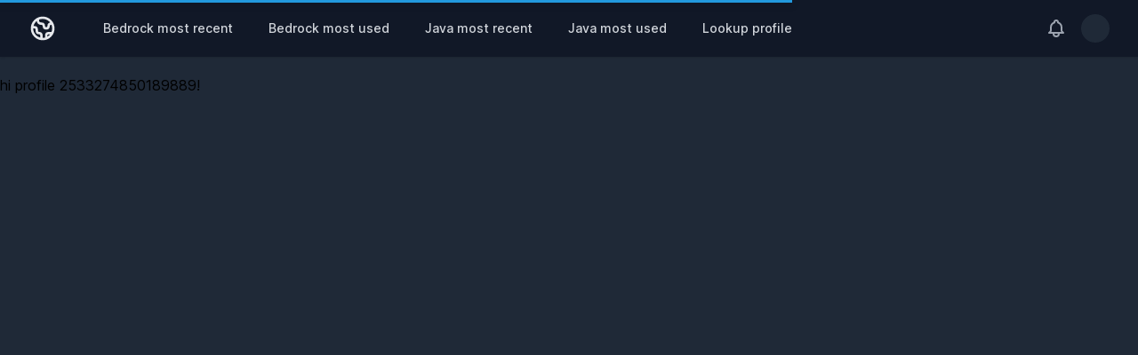

--- FILE ---
content_type: text/html; charset=utf-8
request_url: https://skin.geysermc.org/profile/2533274850189889
body_size: 2955
content:
<!DOCTYPE html>
<html lang="en" class="dark"><!-- start with dark directly so that the dark users won't be blinded -->
  <head>

    <meta charset="utf-8">
    <meta http-equiv="X-UA-Compatible" content="IE=edge">
    <meta name="viewport" content="width=device-width, initial-scale=1.0">
<meta content="AS9SMj8JASgAMHs6LyApHHRWb3ECUBt1RvcJPHPf0_8XFxYY7n60O1s1" name="csrf-token">
<title>Global Api</title>
    <meta name="msapplication-TileColor" content="#1f2937">
    <meta name="theme-color" content="#1f2937">

    <link phx-track-static href="https://cdn.geysermc.org/assets/app-a841a773671c08cd5a7fca2ea7afb0de.css?vsn=d" rel="stylesheet">
    <script defer phx-track-static src="https://cdn.geysermc.org/assets/app-71a6387b730693d4a43d91bdbb1321e6.js?vsn=d" type="text/javascript"></script>
    
    <meta property="og:title" content="Global Api">

  </head>
  <body class="bg-gray-50 dark:bg-gray-800 transition-all" id="base">
<div data-phx-main="true" data-phx-session="SFMyNTY.[base64].-x3zA5SU-_MmKRrCjJc79cF_2epKW9aYqQO6FeGs4bE" data-phx-static="SFMyNTY.g2gDaAJhBXQAAAADZAAKYXNzaWduX25ld2pkAAVmbGFzaHQAAAAAZAACaWRtAAAAFHBoeC1HSTI4RHQ4clU2NXIwZHNEbgYA7osg8ZsBYgABUYA.qwWMz9O63MpTdkSKUBKlgVuYnDCHequ14mCr41AKg38" id="phx-GI28Dt8rU65r0dsD">
  <nav class="bg-white shadow dark:bg-gray-900 mb-5">
    <div class="max-w-7xl mx-auto px-4 sm:px-6 lg:px-8">
      <div class="flex items-center justify-between h-16">
        <div class="flex items-center">
          <div class="flex-shrink-0 text-gray-800 dark:text-gray-200">
            <!-- Heroicon name: outline/globe -->
            <svg xmlns="http://www.w3.org/2000/svg" class="h-8 w-8" fill="none" viewBox="0 0 24 24" stroke="currentColor">
              <path stroke-linecap="round" stroke-linejoin="round" stroke-width="2" d="M3.055 11H5a2 2 0 012 2v1a2 2 0 002 2 2 2 0 012 2v2.945M8 3.935V5.5A2.5 2.5 0 0010.5 8h.5a2 2 0 012 2 2 2 0 104 0 2 2 0 012-2h1.064M15 20.488V18a2 2 0 012-2h3.064M21 12a9 9 0 11-18 0 9 9 0 0118 0z"></path>
            </svg>
          </div>
          <div class="hidden md:block">
            <!-- todo make this customisable for other views/templates -->
            <div class="ml-10 flex items-baseline space-x-4">
              <!-- current: "bg-gray-900 text-white", default: "text-gray-300 hover:bg-gray-700 hover:text-white" -->


                <a href="/recent/bedrock" data-phx-link="redirect" data-phx-link-state="push" class="px-3 py-2 rounded-md text-sm font-medium text-gray-700 dark:text-gray-300 hover:bg-gray-300 dark:hover:bg-gray-800 transition-colors duration-200 transform dark:hover:text-white">Bedrock most recent</a>


                <a href="/popular/bedrock" data-phx-link="redirect" data-phx-link-state="push" class="px-3 py-2 rounded-md text-sm font-medium text-gray-700 dark:text-gray-300 hover:bg-gray-300 dark:hover:bg-gray-800 transition-colors duration-200 transform dark:hover:text-white">Bedrock most used</a>


                <a href="/recent/java" data-phx-link="redirect" data-phx-link-state="push" class="px-3 py-2 rounded-md text-sm font-medium text-gray-700 dark:text-gray-300 hover:bg-gray-300 dark:hover:bg-gray-800 transition-colors duration-200 transform dark:hover:text-white">Java most recent</a>


                <a href="/popular/java" data-phx-link="redirect" data-phx-link-state="push" class="px-3 py-2 rounded-md text-sm font-medium text-gray-700 dark:text-gray-300 hover:bg-gray-300 dark:hover:bg-gray-800 transition-colors duration-200 transform dark:hover:text-white">Java most used</a>


                <a href="/lookup" data-phx-link="redirect" data-phx-link-state="push" class="px-3 py-2 rounded-md text-sm font-medium text-gray-700 dark:text-gray-300 hover:bg-gray-300 dark:hover:bg-gray-800 transition-colors duration-200 transform dark:hover:text-white">Lookup profile</a>

            </div>
          </div>
        </div>
        <div class="hidden md:block">
          <div class="ml-4 flex items-center md:ml-6">
            <button class="p-1 rounded-full text-gray-600 dark:text-gray-400 hover:text-gray-900 dark:hover:text-white focus:outline-none focus:ring-2 focus:ring-offset-2 focus:ring-offset-gray-800 focus:ring-white">
              <span class="sr-only">View notifications</span>
              <!-- Heroicon name: outline/bell -->
              <svg class="h-6 w-6" xmlns="http://www.w3.org/2000/svg" fill="none" viewBox="0 0 24 24" stroke="currentColor" aria-hidden="true">
                <path stroke-linecap="round" stroke-linejoin="round" stroke-width="2" d="M15 17h5l-1.405-1.405A2.032 2.032 0 0118 14.158V11a6.002 6.002 0 00-4-5.659V5a2 2 0 10-4 0v.341C7.67 6.165 6 8.388 6 11v3.159c0 .538-.214 1.055-.595 1.436L4 17h5m6 0v1a3 3 0 11-6 0v-1m6 0H9"></path>
              </svg>
            </button>
            <!-- Profile dropdown -->
            <div class="ml-3 relative">
              <div>
                <button type="button" class="max-w-xs bg-gray-800 rounded-full flex items-center text-sm focus:outline-none focus:ring-2 focus:ring-offset-2 focus:ring-offset-gray-800 focus:ring-white" id="user-menu-button" aria-expanded="false" aria-haspopup="true">
                  <span class="sr-only">Open user menu</span>
                  <!-- todo probably replace with an user icon -->
                  <img class="h-8 w-8 rounded-full" src="https://geysermc.org/favicon.ico" alt="">
                </button>
              </div>
              <div class="bg-white dark:bg-gray-800 hidden transition-all opacity-0 ease-in-out duration-150 origin-top-right absolute right-0 mt-2 z-20 w-48 rounded-md shadow-lg py-1 ring-1 ring-black ring-opacity-5 focus:outline-none" id="user-menu-dropdown" role="menu" aria-orientation="vertical" aria-labelledby="user-menu-button" tabindex="-1">
                <!-- Active: "bg-gray-100", Not active: "" -->
                <a href="#" class="block px-4 py-2 text-sm text-gray-700 dark:text-gray-100" role="menuitem" tabindex="-1" id="user-menu-item-0">Your Profile</a>
                <a href="#" class="block px-4 py-2 text-sm text-gray-700 dark:text-gray-100" role="menuitem" tabindex="-1" id="user-menu-item-1">Settings</a>
                <a href="#" class="block px-4 py-2 text-sm text-gray-700 dark:text-gray-100" role="menuitem" tabindex="-1" id="user-menu-item-2">Sign out</a>
              </div>
            </div>
          </div>
        </div>
        <div class="-mr-2 flex md:hidden">
          <!-- Mobile menu button -->
          <button type="button" class="text-gray-500 dark:text-gray-400 dark:bg-gray-800 dark:hover:text-white hover:bg-gray-200 dark:hover:bg-gray-700 inline-flex items-center justify-center p-2 rounded-md focus:outline-none focus:ring-2 focus:ring-ffset-2 focus:ring-offset-gray-800 focus:ring-white" id="mobile-menu-button" aria-controls="mobile-menu" aria-expanded="false">
            <span class="sr-only">Open main menu</span>
            <!-- Heroicon name: outline/menu -->
            <!-- Menu open: hidden, closed: block -->
            <svg class="block h-6 w-6" xmlns="http://www.w3.org/2000/svg" fill="none" viewBox="0 0 24 24" stroke="currentColor" aria-hidden="true">
              <path stroke-linecap="round" stroke-linejoin="round" stroke-width="2" d="M4 6h16M4 12h16M4 18h16"></path>
            </svg>
            <!-- Heroicon name: outline/x -->
            <!-- Menu open: block, closed: hidden -->
            <svg class="hidden h-6 w-6 text-white" xmlns="http://www.w3.org/2000/svg" fill="none" viewBox="0 0 24 24" stroke="currentColor" aria-hidden="true">
              <path stroke-linecap="round" stroke-linejoin="round" stroke-width="2" d="M6 18L18 6M6 6l12 12"></path>
            </svg>
          </button>
        </div>
      </div>
    </div>
    <!-- Mobile menu, show/hide based on menu state -->
    <div class="hidden md:hidden transition ease-in-out duration-200" id="mobile-menu">
      <div class="px-2 pt-2 pb-3 space-y-1 sm:px-3">
        <!-- Current: bg-gray-900 text-white, default: text-gray-300 hover:bg-gray-700 hover:text-white -->


          <a href="/recent/bedrock" data-phx-link="redirect" data-phx-link-state="push" class="block px-3 py-2 rounded-md text-base font-medium text-gray-700 dark:text-gray-300 hover:bg-gray-300 dark:hover:bg-gray-700 transition-colors duration-200 transform dark:hover:text-white">Bedrock most recent</a>


          <a href="/popular/bedrock" data-phx-link="redirect" data-phx-link-state="push" class="block px-3 py-2 rounded-md text-base font-medium text-gray-700 dark:text-gray-300 hover:bg-gray-300 dark:hover:bg-gray-700 transition-colors duration-200 transform dark:hover:text-white">Bedrock most used</a>


          <a href="/recent/java" data-phx-link="redirect" data-phx-link-state="push" class="block px-3 py-2 rounded-md text-base font-medium text-gray-700 dark:text-gray-300 hover:bg-gray-300 dark:hover:bg-gray-700 transition-colors duration-200 transform dark:hover:text-white">Java most recent</a>


          <a href="/popular/java" data-phx-link="redirect" data-phx-link-state="push" class="block px-3 py-2 rounded-md text-base font-medium text-gray-700 dark:text-gray-300 hover:bg-gray-300 dark:hover:bg-gray-700 transition-colors duration-200 transform dark:hover:text-white">Java most used</a>


          <a href="/lookup" data-phx-link="redirect" data-phx-link-state="push" class="block px-3 py-2 rounded-md text-base font-medium text-gray-700 dark:text-gray-300 hover:bg-gray-300 dark:hover:bg-gray-700 transition-colors duration-200 transform dark:hover:text-white">Lookup profile</a>

      </div>
      <div class="pt-4 pb-3 border-t border-gray-200 dark:border-gray-700">
        <div class="flex items-center px-5">
          <div class="flex-shrink-0">
            <img class="h-10 w-10 rounded-full" src="https://geysermc.org/favicon.ico" alt="">
          </div>
          <div class="ml-3">
            <div class="text-base font-medium leading-none text-gray-900 dark:text-white">Tom Cook</div>
            <div class="text-sm font-medium leading-none text-gray-600 dark:text-gray-400"><a href="/cdn-cgi/l/email-protection" class="__cf_email__" data-cfemail="681c0705280d10090518040d460b0705">[email&#160;protected]</a></div>
          </div>
          <button class="ml-auto flex-shrink-0 p-1 rounded-full text-gray-600 dark:text-gray-400 hover:text-gray-900 dark:hover:text-white focus:outline-none focus:ring-2 focus:ring-offset-2 focus:ring-offset-gray-800 focus:ring-white">
            <span class="sr-only">View notifications</span>
            <!-- Heroicon name: outline-bell -->
            <svg class="h-6 w-6" xmlns="http://www.w3.org/2000/svg" fill="none" viewBox="0 0 24 24" stroke="currentColor" aria-hidden="true">
              <path stroke-linecap="round" stroke-linejoin="round" stroke-width="2" d="M15 17h5l-1.405-1.405A2.032 2.032 0 0118 14.158V11a6.002 6.002 0 00-4-5.659V5a2 2 0 10-4 0v.341C7.67 6.165 6 8.388 6 11v3.159c0 .538-.214 1.055-.595 1.436L4 17h5m6 0v1a3 3 0 11-6 0v-1m6 0H9"></path>
            </svg>
          </button>
        </div>
        <div class="mt-3 px-2 space-y-1">
          <a href="#" class="text-gray-600 dark:text-gray-400 hover:bg-gray-300 dark:hover:bg-gray-700 transition-colors duration-200 transform dark:hover:text-white block px-3 py-2 rounded-md text-base font-medium">Your Profile</a>
          <a href="#" class="text-gray-600 dark:text-gray-400 hover:bg-gray-300 dark:hover:bg-gray-700 transition-colors duration-200 transform dark:hover:text-white block px-3 py-2 rounded-md text-base font-medium">Settings</a>
          <a href="#" class="text-gray-600 dark:text-gray-400 hover:bg-gray-300 dark:hover:bg-gray-700 transition-colors duration-200 transform dark:hover:text-white block px-3 py-2 rounded-md text-base font-medium">Sign out</a>
        </div>
      </div>
    </div>
  </nav>

hi profile 2533274850189889!
</div>
    <!-- people without JavaScript can't use the light theme -->
    <noscript class="fixed bottom-0 w-screen shadow-inner p-5 rounded-t-md bg-gray-700 text-gray-200 text-center" id="hide-no-js">
      <style>
          #hide-no-js:target {
              display: none;
          }
      </style>
      Hi!<br>
      Various parts of this website require JavaScript to be enabled, but it looks like JavaScript is disabled!<br>
      We don't have trackers, ads or whatever. So please enable JavaScript if you want this website to function normally.<br>
      <a class="text-red-400" href="#hide-no-js">Hide</a>
    </noscript>
  <script data-cfasync="false" src="/cdn-cgi/scripts/5c5dd728/cloudflare-static/email-decode.min.js"></script></body>
</html>

--- FILE ---
content_type: text/javascript
request_url: https://cdn.geysermc.org/assets/app-71a6387b730693d4a43d91bdbb1321e6.js?vsn=d
body_size: 29857
content:
(()=>{var Wt=Object.create;var st=Object.defineProperty;var zt=Object.getOwnPropertyDescriptor;var Kt=Object.getOwnPropertyNames;var Gt=Object.getPrototypeOf,Yt=Object.prototype.hasOwnProperty;var Me=(e,t)=>()=>(e&&(t=e(e=0)),t);var nt=(e,t)=>()=>(t||e((t={exports:{}}).exports,t),t.exports);var Qt=(e,t,i,s)=>{if(t&&typeof t=="object"||typeof t=="function")for(let n of Kt(t))!Yt.call(e,n)&&n!==i&&st(e,n,{get:()=>t[n],enumerable:!(s=zt(t,n))||s.enumerable});return e};var Zt=(e,t,i)=>(i=e!=null?Wt(Gt(e)):{},Qt(t||!e||!e.__esModule?st(i,"default",{value:e,enumerable:!0}):i,e));var rt=Me(()=>{"use strict";(function(){var e=t();function t(){if(typeof window.CustomEvent=="function")return window.CustomEvent;function n(r,o){o=o||{bubbles:!1,cancelable:!1,detail:void 0};var a=document.createEvent("CustomEvent");return a.initCustomEvent(r,o.bubbles,o.cancelable,o.detail),a}return n.prototype=window.Event.prototype,n}function i(n,r){var o=document.createElement("input");return o.type="hidden",o.name=n,o.value=r,o}function s(n,r){var o=n.getAttribute("data-to"),a=i("_method",n.getAttribute("data-method")),l=i("_csrf_token",n.getAttribute("data-csrf")),d=document.createElement("form"),c=n.getAttribute("target");d.method=n.getAttribute("data-method")==="get"?"get":"post",d.action=o,d.style.display="hidden",c?d.target=c:r&&(d.target="_blank"),d.appendChild(l),d.appendChild(a),document.body.appendChild(d),d.submit()}window.addEventListener("click",function(n){var r=n.target;if(!n.defaultPrevented)for(;r&&r.getAttribute;){var o=new e("phoenix.link.click",{bubbles:!0,cancelable:!0});if(!r.dispatchEvent(o))return n.preventDefault(),n.stopImmediatePropagation(),!1;if(r.getAttribute("data-method"))return s(r,n.metaKey||n.shiftKey),n.preventDefault(),!1;r=r.parentNode}},!1),window.addEventListener("phoenix.link.click",function(n){var r=n.target.getAttribute("data-confirm");r&&!window.confirm(r)&&n.preventDefault()},!1)})()});var ie,ei,te,se,ti,H,ii,si,R,$,Ue,ni,be,ot,ri,we,Fe,ye,at,lt=Me(()=>{ie=e=>typeof e=="function"?e:function(){return e},ei=typeof self<"u"?self:null,te=typeof window<"u"?window:null,se=ei||te||se,ti="2.0.0",H={connecting:0,open:1,closing:2,closed:3},ii=1e4,si=1e3,R={closed:"closed",errored:"errored",joined:"joined",joining:"joining",leaving:"leaving"},$={close:"phx_close",error:"phx_error",join:"phx_join",reply:"phx_reply",leave:"phx_leave"},Ue={longpoll:"longpoll",websocket:"websocket"},ni={complete:4},be=class{constructor(e,t,i,s){this.channel=e,this.event=t,this.payload=i||function(){return{}},this.receivedResp=null,this.timeout=s,this.timeoutTimer=null,this.recHooks=[],this.sent=!1}resend(e){this.timeout=e,this.reset(),this.send()}send(){this.hasReceived("timeout")||(this.startTimeout(),this.sent=!0,this.channel.socket.push({topic:this.channel.topic,event:this.event,payload:this.payload(),ref:this.ref,join_ref:this.channel.joinRef()}))}receive(e,t){return this.hasReceived(e)&&t(this.receivedResp.response),this.recHooks.push({status:e,callback:t}),this}reset(){this.cancelRefEvent(),this.ref=null,this.refEvent=null,this.receivedResp=null,this.sent=!1}matchReceive({status:e,response:t,_ref:i}){this.recHooks.filter(s=>s.status===e).forEach(s=>s.callback(t))}cancelRefEvent(){!this.refEvent||this.channel.off(this.refEvent)}cancelTimeout(){clearTimeout(this.timeoutTimer),this.timeoutTimer=null}startTimeout(){this.timeoutTimer&&this.cancelTimeout(),this.ref=this.channel.socket.makeRef(),this.refEvent=this.channel.replyEventName(this.ref),this.channel.on(this.refEvent,e=>{this.cancelRefEvent(),this.cancelTimeout(),this.receivedResp=e,this.matchReceive(e)}),this.timeoutTimer=setTimeout(()=>{this.trigger("timeout",{})},this.timeout)}hasReceived(e){return this.receivedResp&&this.receivedResp.status===e}trigger(e,t){this.channel.trigger(this.refEvent,{status:e,response:t})}},ot=class{constructor(e,t){this.callback=e,this.timerCalc=t,this.timer=null,this.tries=0}reset(){this.tries=0,clearTimeout(this.timer)}scheduleTimeout(){clearTimeout(this.timer),this.timer=setTimeout(()=>{this.tries=this.tries+1,this.callback()},this.timerCalc(this.tries+1))}},ri=class{constructor(e,t,i){this.state=R.closed,this.topic=e,this.params=ie(t||{}),this.socket=i,this.bindings=[],this.bindingRef=0,this.timeout=this.socket.timeout,this.joinedOnce=!1,this.joinPush=new be(this,$.join,this.params,this.timeout),this.pushBuffer=[],this.stateChangeRefs=[],this.rejoinTimer=new ot(()=>{this.socket.isConnected()&&this.rejoin()},this.socket.rejoinAfterMs),this.stateChangeRefs.push(this.socket.onError(()=>this.rejoinTimer.reset())),this.stateChangeRefs.push(this.socket.onOpen(()=>{this.rejoinTimer.reset(),this.isErrored()&&this.rejoin()})),this.joinPush.receive("ok",()=>{this.state=R.joined,this.rejoinTimer.reset(),this.pushBuffer.forEach(s=>s.send()),this.pushBuffer=[]}),this.joinPush.receive("error",()=>{this.state=R.errored,this.socket.isConnected()&&this.rejoinTimer.scheduleTimeout()}),this.onClose(()=>{this.rejoinTimer.reset(),this.socket.hasLogger()&&this.socket.log("channel",`close ${this.topic} ${this.joinRef()}`),this.state=R.closed,this.socket.remove(this)}),this.onError(s=>{this.socket.hasLogger()&&this.socket.log("channel",`error ${this.topic}`,s),this.isJoining()&&this.joinPush.reset(),this.state=R.errored,this.socket.isConnected()&&this.rejoinTimer.scheduleTimeout()}),this.joinPush.receive("timeout",()=>{this.socket.hasLogger()&&this.socket.log("channel",`timeout ${this.topic} (${this.joinRef()})`,this.joinPush.timeout),new be(this,$.leave,ie({}),this.timeout).send(),this.state=R.errored,this.joinPush.reset(),this.socket.isConnected()&&this.rejoinTimer.scheduleTimeout()}),this.on($.reply,(s,n)=>{this.trigger(this.replyEventName(n),s)})}join(e=this.timeout){if(this.joinedOnce)throw new Error("tried to join multiple times. 'join' can only be called a single time per channel instance");return this.timeout=e,this.joinedOnce=!0,this.rejoin(),this.joinPush}onClose(e){this.on($.close,e)}onError(e){return this.on($.error,t=>e(t))}on(e,t){let i=this.bindingRef++;return this.bindings.push({event:e,ref:i,callback:t}),i}off(e,t){this.bindings=this.bindings.filter(i=>!(i.event===e&&(typeof t>"u"||t===i.ref)))}canPush(){return this.socket.isConnected()&&this.isJoined()}push(e,t,i=this.timeout){if(t=t||{},!this.joinedOnce)throw new Error(`tried to push '${e}' to '${this.topic}' before joining. Use channel.join() before pushing events`);let s=new be(this,e,function(){return t},i);return this.canPush()?s.send():(s.startTimeout(),this.pushBuffer.push(s)),s}leave(e=this.timeout){this.rejoinTimer.reset(),this.joinPush.cancelTimeout(),this.state=R.leaving;let t=()=>{this.socket.hasLogger()&&this.socket.log("channel",`leave ${this.topic}`),this.trigger($.close,"leave")},i=new be(this,$.leave,ie({}),e);return i.receive("ok",()=>t()).receive("timeout",()=>t()),i.send(),this.canPush()||i.trigger("ok",{}),i}onMessage(e,t,i){return t}isMember(e,t,i,s){return this.topic!==e?!1:s&&s!==this.joinRef()?(this.socket.hasLogger()&&this.socket.log("channel","dropping outdated message",{topic:e,event:t,payload:i,joinRef:s}),!1):!0}joinRef(){return this.joinPush.ref}rejoin(e=this.timeout){this.isLeaving()||(this.socket.leaveOpenTopic(this.topic),this.state=R.joining,this.joinPush.resend(e))}trigger(e,t,i,s){let n=this.onMessage(e,t,i,s);if(t&&!n)throw new Error("channel onMessage callbacks must return the payload, modified or unmodified");let r=this.bindings.filter(o=>o.event===e);for(let o=0;o<r.length;o++)r[o].callback(n,i,s||this.joinRef())}replyEventName(e){return`chan_reply_${e}`}isClosed(){return this.state===R.closed}isErrored(){return this.state===R.errored}isJoined(){return this.state===R.joined}isJoining(){return this.state===R.joining}isLeaving(){return this.state===R.leaving}},we=class{static request(e,t,i,s,n,r,o){if(se.XDomainRequest){let a=new se.XDomainRequest;return this.xdomainRequest(a,e,t,s,n,r,o)}else{let a=new se.XMLHttpRequest;return this.xhrRequest(a,e,t,i,s,n,r,o)}}static xdomainRequest(e,t,i,s,n,r,o){return e.timeout=n,e.open(t,i),e.onload=()=>{let a=this.parseJSON(e.responseText);o&&o(a)},r&&(e.ontimeout=r),e.onprogress=()=>{},e.send(s),e}static xhrRequest(e,t,i,s,n,r,o,a){return e.open(t,i,!0),e.timeout=r,e.setRequestHeader("Content-Type",s),e.onerror=()=>a&&a(null),e.onreadystatechange=()=>{if(e.readyState===ni.complete&&a){let l=this.parseJSON(e.responseText);a(l)}},o&&(e.ontimeout=o),e.send(n),e}static parseJSON(e){if(!e||e==="")return null;try{return JSON.parse(e)}catch{return console&&console.log("failed to parse JSON response",e),null}}static serialize(e,t){let i=[];for(var s in e){if(!Object.prototype.hasOwnProperty.call(e,s))continue;let n=t?`${t}[${s}]`:s,r=e[s];typeof r=="object"?i.push(this.serialize(r,n)):i.push(encodeURIComponent(n)+"="+encodeURIComponent(r))}return i.join("&")}static appendParams(e,t){if(Object.keys(t).length===0)return e;let i=e.match(/\?/)?"&":"?";return`${e}${i}${this.serialize(t)}`}},Fe=class{constructor(e){this.endPoint=null,this.token=null,this.skipHeartbeat=!0,this.reqs=new Set,this.onopen=function(){},this.onerror=function(){},this.onmessage=function(){},this.onclose=function(){},this.pollEndpoint=this.normalizeEndpoint(e),this.readyState=H.connecting,this.poll()}normalizeEndpoint(e){return e.replace("ws://","http://").replace("wss://","https://").replace(new RegExp("(.*)/"+Ue.websocket),"$1/"+Ue.longpoll)}endpointURL(){return we.appendParams(this.pollEndpoint,{token:this.token})}closeAndRetry(e,t,i){this.close(e,t,i),this.readyState=H.connecting}ontimeout(){this.onerror("timeout"),this.closeAndRetry(1005,"timeout",!1)}isActive(){return this.readyState===H.open||this.readyState===H.connecting}poll(){this.ajax("GET",null,()=>this.ontimeout(),e=>{if(e){var{status:t,token:i,messages:s}=e;this.token=i}else t=0;switch(t){case 200:s.forEach(n=>{setTimeout(()=>this.onmessage({data:n}),0)}),this.poll();break;case 204:this.poll();break;case 410:this.readyState=H.open,this.onopen({}),this.poll();break;case 403:this.onerror(403),this.close(1008,"forbidden",!1);break;case 0:case 500:this.onerror(500),this.closeAndRetry(1011,"internal server error",500);break;default:throw new Error(`unhandled poll status ${t}`)}})}send(e){this.ajax("POST",e,()=>this.onerror("timeout"),t=>{(!t||t.status!==200)&&(this.onerror(t&&t.status),this.closeAndRetry(1011,"internal server error",!1))})}close(e,t,i){for(let n of this.reqs)n.abort();this.readyState=H.closed;let s=Object.assign({code:1e3,reason:void 0,wasClean:!0},{code:e,reason:t,wasClean:i});typeof CloseEvent<"u"?this.onclose(new CloseEvent("close",s)):this.onclose(s)}ajax(e,t,i,s){let n,r=()=>{this.reqs.delete(n),i()};n=we.request(e,this.endpointURL(),"application/json",t,this.timeout,r,o=>{this.reqs.delete(n),this.isActive()&&s(o)}),this.reqs.add(n)}},ye={HEADER_LENGTH:1,META_LENGTH:4,KINDS:{push:0,reply:1,broadcast:2},encode(e,t){if(e.payload.constructor===ArrayBuffer)return t(this.binaryEncode(e));{let i=[e.join_ref,e.ref,e.topic,e.event,e.payload];return t(JSON.stringify(i))}},decode(e,t){if(e.constructor===ArrayBuffer)return t(this.binaryDecode(e));{let[i,s,n,r,o]=JSON.parse(e);return t({join_ref:i,ref:s,topic:n,event:r,payload:o})}},binaryEncode(e){let{join_ref:t,ref:i,event:s,topic:n,payload:r}=e,o=this.META_LENGTH+t.length+i.length+n.length+s.length,a=new ArrayBuffer(this.HEADER_LENGTH+o),l=new DataView(a),d=0;l.setUint8(d++,this.KINDS.push),l.setUint8(d++,t.length),l.setUint8(d++,i.length),l.setUint8(d++,n.length),l.setUint8(d++,s.length),Array.from(t,p=>l.setUint8(d++,p.charCodeAt(0))),Array.from(i,p=>l.setUint8(d++,p.charCodeAt(0))),Array.from(n,p=>l.setUint8(d++,p.charCodeAt(0))),Array.from(s,p=>l.setUint8(d++,p.charCodeAt(0)));var c=new Uint8Array(a.byteLength+r.byteLength);return c.set(new Uint8Array(a),0),c.set(new Uint8Array(r),a.byteLength),c.buffer},binaryDecode(e){let t=new DataView(e),i=t.getUint8(0),s=new TextDecoder;switch(i){case this.KINDS.push:return this.decodePush(e,t,s);case this.KINDS.reply:return this.decodeReply(e,t,s);case this.KINDS.broadcast:return this.decodeBroadcast(e,t,s)}},decodePush(e,t,i){let s=t.getUint8(1),n=t.getUint8(2),r=t.getUint8(3),o=this.HEADER_LENGTH+this.META_LENGTH-1,a=i.decode(e.slice(o,o+s));o=o+s;let l=i.decode(e.slice(o,o+n));o=o+n;let d=i.decode(e.slice(o,o+r));o=o+r;let c=e.slice(o,e.byteLength);return{join_ref:a,ref:null,topic:l,event:d,payload:c}},decodeReply(e,t,i){let s=t.getUint8(1),n=t.getUint8(2),r=t.getUint8(3),o=t.getUint8(4),a=this.HEADER_LENGTH+this.META_LENGTH,l=i.decode(e.slice(a,a+s));a=a+s;let d=i.decode(e.slice(a,a+n));a=a+n;let c=i.decode(e.slice(a,a+r));a=a+r;let p=i.decode(e.slice(a,a+o));a=a+o;let f=e.slice(a,e.byteLength),g={status:p,response:f};return{join_ref:l,ref:d,topic:c,event:$.reply,payload:g}},decodeBroadcast(e,t,i){let s=t.getUint8(1),n=t.getUint8(2),r=this.HEADER_LENGTH+2,o=i.decode(e.slice(r,r+s));r=r+s;let a=i.decode(e.slice(r,r+n));r=r+n;let l=e.slice(r,e.byteLength);return{join_ref:null,ref:null,topic:o,event:a,payload:l}}},at=class{constructor(e,t={}){this.stateChangeCallbacks={open:[],close:[],error:[],message:[]},this.channels=[],this.sendBuffer=[],this.ref=0,this.timeout=t.timeout||ii,this.transport=t.transport||se.WebSocket||Fe,this.establishedConnections=0,this.defaultEncoder=ye.encode.bind(ye),this.defaultDecoder=ye.decode.bind(ye),this.closeWasClean=!1,this.binaryType=t.binaryType||"arraybuffer",this.connectClock=1,this.transport!==Fe?(this.encode=t.encode||this.defaultEncoder,this.decode=t.decode||this.defaultDecoder):(this.encode=this.defaultEncoder,this.decode=this.defaultDecoder);let i=null;te&&te.addEventListener&&(te.addEventListener("pagehide",s=>{this.conn&&(this.disconnect(),i=this.connectClock)}),te.addEventListener("pageshow",s=>{i===this.connectClock&&(i=null,this.connect())})),this.heartbeatIntervalMs=t.heartbeatIntervalMs||3e4,this.rejoinAfterMs=s=>t.rejoinAfterMs?t.rejoinAfterMs(s):[1e3,2e3,5e3][s-1]||1e4,this.reconnectAfterMs=s=>t.reconnectAfterMs?t.reconnectAfterMs(s):[10,50,100,150,200,250,500,1e3,2e3][s-1]||5e3,this.logger=t.logger||null,this.longpollerTimeout=t.longpollerTimeout||2e4,this.params=ie(t.params||{}),this.endPoint=`${e}/${Ue.websocket}`,this.vsn=t.vsn||ti,this.heartbeatTimer=null,this.pendingHeartbeatRef=null,this.reconnectTimer=new ot(()=>{this.teardown(()=>this.connect())},this.reconnectAfterMs)}getLongPollTransport(){return Fe}replaceTransport(e){this.connectClock++,this.closeWasClean=!0,this.reconnectTimer.reset(),this.sendBuffer=[],this.conn&&(this.conn.close(),this.conn=null),this.transport=e}protocol(){return location.protocol.match(/^https/)?"wss":"ws"}endPointURL(){let e=we.appendParams(we.appendParams(this.endPoint,this.params()),{vsn:this.vsn});return e.charAt(0)!=="/"?e:e.charAt(1)==="/"?`${this.protocol()}:${e}`:`${this.protocol()}://${location.host}${e}`}disconnect(e,t,i){this.connectClock++,this.closeWasClean=!0,this.reconnectTimer.reset(),this.teardown(e,t,i)}connect(e){e&&(console&&console.log("passing params to connect is deprecated. Instead pass :params to the Socket constructor"),this.params=ie(e)),!this.conn&&(this.connectClock++,this.closeWasClean=!1,this.conn=new this.transport(this.endPointURL()),this.conn.binaryType=this.binaryType,this.conn.timeout=this.longpollerTimeout,this.conn.onopen=()=>this.onConnOpen(),this.conn.onerror=t=>this.onConnError(t),this.conn.onmessage=t=>this.onConnMessage(t),this.conn.onclose=t=>this.onConnClose(t))}log(e,t,i){this.logger(e,t,i)}hasLogger(){return this.logger!==null}onOpen(e){let t=this.makeRef();return this.stateChangeCallbacks.open.push([t,e]),t}onClose(e){let t=this.makeRef();return this.stateChangeCallbacks.close.push([t,e]),t}onError(e){let t=this.makeRef();return this.stateChangeCallbacks.error.push([t,e]),t}onMessage(e){let t=this.makeRef();return this.stateChangeCallbacks.message.push([t,e]),t}ping(e){if(!this.isConnected())return!1;let t=this.makeRef(),i=Date.now();this.push({topic:"phoenix",event:"heartbeat",payload:{},ref:t});let s=this.onMessage(n=>{n.ref===t&&(this.off([s]),e(Date.now()-i))});return!0}onConnOpen(){this.hasLogger()&&this.log("transport",`connected to ${this.endPointURL()}`),this.closeWasClean=!1,this.establishedConnections++,this.flushSendBuffer(),this.reconnectTimer.reset(),this.resetHeartbeat(),this.stateChangeCallbacks.open.forEach(([,e])=>e())}heartbeatTimeout(){this.pendingHeartbeatRef&&(this.pendingHeartbeatRef=null,this.hasLogger()&&this.log("transport","heartbeat timeout. Attempting to re-establish connection"),this.abnormalClose("heartbeat timeout"))}resetHeartbeat(){this.conn&&this.conn.skipHeartbeat||(this.pendingHeartbeatRef=null,clearTimeout(this.heartbeatTimer),setTimeout(()=>this.sendHeartbeat(),this.heartbeatIntervalMs))}teardown(e,t,i){if(!this.conn)return e&&e();this.waitForBufferDone(()=>{this.conn&&(t?this.conn.close(t,i||""):this.conn.close()),this.waitForSocketClosed(()=>{this.conn&&(this.conn.onclose=function(){},this.conn=null),e&&e()})})}waitForBufferDone(e,t=1){if(t===5||!this.conn||!this.conn.bufferedAmount){e();return}setTimeout(()=>{this.waitForBufferDone(e,t+1)},150*t)}waitForSocketClosed(e,t=1){if(t===5||!this.conn||this.conn.readyState===H.closed){e();return}setTimeout(()=>{this.waitForSocketClosed(e,t+1)},150*t)}onConnClose(e){let t=e&&e.code;this.hasLogger()&&this.log("transport","close",e),this.triggerChanError(),clearTimeout(this.heartbeatTimer),!this.closeWasClean&&t!==1e3&&this.reconnectTimer.scheduleTimeout(),this.stateChangeCallbacks.close.forEach(([,i])=>i(e))}onConnError(e){this.hasLogger()&&this.log("transport",e);let t=this.transport,i=this.establishedConnections;this.stateChangeCallbacks.error.forEach(([,s])=>{s(e,t,i)}),(t===this.transport||i>0)&&this.triggerChanError()}triggerChanError(){this.channels.forEach(e=>{e.isErrored()||e.isLeaving()||e.isClosed()||e.trigger($.error)})}connectionState(){switch(this.conn&&this.conn.readyState){case H.connecting:return"connecting";case H.open:return"open";case H.closing:return"closing";default:return"closed"}}isConnected(){return this.connectionState()==="open"}remove(e){this.off(e.stateChangeRefs),this.channels=this.channels.filter(t=>t.joinRef()!==e.joinRef())}off(e){for(let t in this.stateChangeCallbacks)this.stateChangeCallbacks[t]=this.stateChangeCallbacks[t].filter(([i])=>e.indexOf(i)===-1)}channel(e,t={}){let i=new ri(e,t,this);return this.channels.push(i),i}push(e){if(this.hasLogger()){let{topic:t,event:i,payload:s,ref:n,join_ref:r}=e;this.log("push",`${t} ${i} (${r}, ${n})`,s)}this.isConnected()?this.encode(e,t=>this.conn.send(t)):this.sendBuffer.push(()=>this.encode(e,t=>this.conn.send(t)))}makeRef(){let e=this.ref+1;return e===this.ref?this.ref=0:this.ref=e,this.ref.toString()}sendHeartbeat(){this.pendingHeartbeatRef&&!this.isConnected()||(this.pendingHeartbeatRef=this.makeRef(),this.push({topic:"phoenix",event:"heartbeat",payload:{},ref:this.pendingHeartbeatRef}),this.heartbeatTimer=setTimeout(()=>this.heartbeatTimeout(),this.heartbeatIntervalMs))}abnormalClose(e){this.closeWasClean=!1,this.isConnected()&&this.conn.close(si,e)}flushSendBuffer(){this.isConnected()&&this.sendBuffer.length>0&&(this.sendBuffer.forEach(e=>e()),this.sendBuffer=[])}onConnMessage(e){this.decode(e.data,t=>{let{topic:i,event:s,payload:n,ref:r,join_ref:o}=t;r&&r===this.pendingHeartbeatRef&&(clearTimeout(this.heartbeatTimer),this.pendingHeartbeatRef=null,setTimeout(()=>this.sendHeartbeat(),this.heartbeatIntervalMs)),this.hasLogger()&&this.log("receive",`${n.status||""} ${i} ${s} ${r&&"("+r+")"||""}`,n);for(let a=0;a<this.channels.length;a++){let l=this.channels[a];!l.isMember(i,s,n,o)||l.trigger(s,n,r,o)}for(let a=0;a<this.stateChangeCallbacks.message.length;a++){let[,l]=this.stateChangeCallbacks.message[a];l(t)}})}leaveOpenTopic(e){let t=this.channels.find(i=>i.topic===e&&(i.isJoined()||i.isJoining()));t&&(this.hasLogger()&&this.log("transport",`leaving duplicate topic "${e}"`),t.leave())}}});function Ti(){let e=new Set,t=document.querySelectorAll("*[id]");for(let i=0,s=t.length;i<s;i++)e.has(t[i].id)?console.error(`Multiple IDs detected: ${t[i].id}. Ensure unique element ids.`):e.add(t[i].id)}function Hi(e,t){var i=t.attributes,s,n,r,o,a;if(!(t.nodeType===kt||e.nodeType===kt)){for(var l=i.length-1;l>=0;l--)s=i[l],n=s.name,r=s.namespaceURI,o=s.value,r?(n=s.localName||n,a=e.getAttributeNS(r,n),a!==o&&(s.prefix==="xmlns"&&(n=s.name),e.setAttributeNS(r,n,o))):(a=e.getAttribute(n),a!==o&&e.setAttribute(n,o));for(var d=e.attributes,c=d.length-1;c>=0;c--)s=d[c],n=s.name,r=s.namespaceURI,r?(n=s.localName||n,t.hasAttributeNS(r,n)||e.removeAttributeNS(r,n)):t.hasAttribute(n)||e.removeAttribute(n)}}function Ui(e){var t=P.createElement("template");return t.innerHTML=e,t.content.childNodes[0]}function ji(e){Ce||(Ce=P.createRange(),Ce.selectNode(P.body));var t=Ce.createContextualFragment(e);return t.childNodes[0]}function $i(e){var t=P.createElement("body");return t.innerHTML=e,t.childNodes[0]}function Bi(e){return e=e.trim(),Mi?Ui(e):Fi?ji(e):$i(e)}function Te(e,t){var i=e.nodeName,s=t.nodeName,n,r;return i===s?!0:(n=i.charCodeAt(0),r=s.charCodeAt(0),n<=90&&r>=97?i===s.toUpperCase():r<=90&&n>=97?s===i.toUpperCase():!1)}function Ji(e,t){return!t||t===Ni?P.createElement(e):P.createElementNS(t,e)}function Vi(e,t){for(var i=e.firstChild;i;){var s=i.nextSibling;t.appendChild(i),i=s}return t}function We(e,t,i){e[i]!==t[i]&&(e[i]=t[i],e[i]?e.setAttribute(i,""):e.removeAttribute(i))}function z(){}function qi(e){if(e)return e.getAttribute&&e.getAttribute("id")||e.id}function Wi(e){return function(i,s,n){if(n||(n={}),typeof s=="string")if(i.nodeName==="#document"||i.nodeName==="HTML"||i.nodeName==="BODY"){var r=s;s=P.createElement("html"),s.innerHTML=r}else s=Bi(s);var o=n.getNodeKey||qi,a=n.onBeforeNodeAdded||z,l=n.onNodeAdded||z,d=n.onBeforeElUpdated||z,c=n.onElUpdated||z,p=n.onBeforeNodeDiscarded||z,f=n.onNodeDiscarded||z,g=n.onBeforeElChildrenUpdated||z,m=n.childrenOnly===!0,w=Object.create(null),E=[];function k(y){E.push(y)}function O(y,b){if(y.nodeType===ae)for(var v=y.firstChild;v;){var A=void 0;b&&(A=o(v))?k(A):(f(v),v.firstChild&&O(v,b)),v=v.nextSibling}}function u(y,b,v){p(y)!==!1&&(b&&b.removeChild(y),f(y),O(y,v))}function S(y){if(y.nodeType===ae||y.nodeType===Xi)for(var b=y.firstChild;b;){var v=o(b);v&&(w[v]=b),S(b),b=b.nextSibling}}S(i);function ue(y){l(y);for(var b=y.firstChild;b;){var v=b.nextSibling,A=o(b);if(A){var D=w[A];D&&Te(b,D)?(b.parentNode.replaceChild(D,b),pe(D,b)):ue(b)}else ue(b);b=v}}function fe(y,b,v){for(;b;){var A=b.nextSibling;(v=o(b))?k(v):u(b,y,!0),b=A}}function pe(y,b,v){var A=o(b);A&&delete w[A],!(!v&&(d(y,b)===!1||(e(y,b),c(y),g(y,b)===!1)))&&(y.nodeName!=="TEXTAREA"?Xt(y,b):Ct.TEXTAREA(y,b))}function Xt(y,b){var v=b.firstChild,A=y.firstChild,D,J,Y,me,V;e:for(;v;){for(me=v.nextSibling,D=o(v);A;){if(Y=A.nextSibling,v.isSameNode&&v.isSameNode(A)){v=me,A=Y;continue e}J=o(A);var ve=A.nodeType,X=void 0;if(ve===v.nodeType&&(ve===ae?(D?D!==J&&((V=w[D])?Y===V?X=!1:(y.insertBefore(V,A),J?k(J):u(A,y,!0),A=V):X=!1):J&&(X=!1),X=X!==!1&&Te(A,v),X&&pe(A,v)):(ve===Tt||ve==_t)&&(X=!0,A.nodeValue!==v.nodeValue&&(A.nodeValue=v.nodeValue))),X){v=me,A=Y;continue e}J?k(J):u(A,y,!0),A=Y}if(D&&(V=w[D])&&Te(V,v))y.appendChild(V),pe(V,v);else{var Ne=a(v);Ne!==!1&&(Ne&&(v=Ne),v.actualize&&(v=v.actualize(y.ownerDocument||P)),y.appendChild(v),ue(v))}v=me,A=Y}fe(y,A,J);var it=Ct[y.nodeName];it&&it(y,b)}var C=i,ge=C.nodeType,tt=s.nodeType;if(!m){if(ge===ae)tt===ae?Te(i,s)||(f(i),C=Vi(i,Ji(s.nodeName,s.namespaceURI))):C=s;else if(ge===Tt||ge===_t){if(tt===ge)return C.nodeValue!==s.nodeValue&&(C.nodeValue=s.nodeValue),C;C=s}}if(C===s)f(i);else{if(s.isSameNode&&s.isSameNode(C))return;if(pe(C,s,m),E)for(var Oe=0,qt=E.length;Oe<qt;Oe++){var He=w[E[Oe]];He&&u(He,He.parentNode,!1)}}return!m&&C!==i&&i.parentNode&&(C.actualize&&(C=C.actualize(i.ownerDocument||P)),i.parentNode.replaceChild(C,i)),C}}var xt,oi,ai,li,hi,Lt,L,je,di,ci,j,K,Dt,G,Ze,ui,ht,ze,xe,Ke,dt,ct,ut,$e,ft,pt,Q,et,ce,fi,Ge,It,pi,Ot,Ht,W,ee,gt,he,Be,Ae,Ye,Se,ne,gi,mi,Qe,vi,N,mt,Ee,Je,Ve,bi,vt,yi,wi,Ai,Si,re,ke,bt,Ei,yt,M,x,wt,At,St,ki,Ci,_,q,_i,Xe,Le,de,oe,Pi,Et,B,Ri,Nt,F,I,h,qe,xi,T,Li,Z,Di,Ii,Oi,kt,Ce,Ni,P,Mi,Fi,Ct,ae,Xi,Tt,_t,zi,Pt,_e,Rt,Ki,le,Pe,Gi,U,Re,Mt,Ft,Yi,Ut=Me(()=>{xt="consecutive-reloads",oi=10,ai=5e3,li=1e4,hi=3e4,Lt=["phx-click-loading","phx-change-loading","phx-submit-loading","phx-keydown-loading","phx-keyup-loading","phx-blur-loading","phx-focus-loading"],L="data-phx-component",je="data-phx-link",di="track-static",ci="data-phx-link-state",j="data-phx-ref",K="data-phx-ref-src",Dt="track-uploads",G="data-phx-upload-ref",Ze="data-phx-preflighted-refs",ui="data-phx-done-refs",ht="drop-target",ze="data-phx-active-refs",xe="phx:live-file:updated",Ke="data-phx-skip",dt="data-phx-prune",ct="page-loading",ut="phx-connected",$e="phx-loading",ft="phx-no-feedback",pt="phx-error",Q="data-phx-parent-id",et="data-phx-main",ce="data-phx-root-id",fi="trigger-action",Ge="feedback-for",It="phx-has-focused",pi=["text","textarea","number","email","password","search","tel","url","date","time","datetime-local","color","range"],Ot=["checkbox","radio"],Ht="phx-has-submitted",W="data-phx-session",ee=`[${W}]`,gt="data-phx-sticky",he="data-phx-static",Be="data-phx-readonly",Ae="data-phx-disabled",Ye="disable-with",Se="data-phx-disable-with-restore",ne="hook",gi="debounce",mi="throttle",Qe="update",vi="key",N="phxPrivate",mt="auto-recover",Ee="phx:live-socket:debug",Je="phx:live-socket:profiling",Ve="phx:live-socket:latency-sim",bi="progress",vt="mounted",yi=1,wi=200,Ai="phx-",Si=3e4,re="debounce-trigger",ke="throttled",bt="debounce-prev-key",Ei={debounce:300,throttle:300},yt="d",M="s",x="c",wt="e",At="r",St="t",ki="p",Ci=class{constructor(e,t,i){this.liveSocket=i,this.entry=e,this.offset=0,this.chunkSize=t,this.chunkTimer=null,this.uploadChannel=i.channel(`lvu:${e.ref}`,{token:e.metadata()})}error(e){clearTimeout(this.chunkTimer),this.uploadChannel.leave(),this.entry.error(e)}upload(){this.uploadChannel.onError(e=>this.error(e)),this.uploadChannel.join().receive("ok",e=>this.readNextChunk()).receive("error",e=>this.error(e))}isDone(){return this.offset>=this.entry.file.size}readNextChunk(){let e=new window.FileReader,t=this.entry.file.slice(this.offset,this.chunkSize+this.offset);e.onload=i=>{if(i.target.error===null)this.offset+=i.target.result.byteLength,this.pushChunk(i.target.result);else return _("Read error: "+i.target.error)},e.readAsArrayBuffer(t)}pushChunk(e){!this.uploadChannel.isJoined()||this.uploadChannel.push("chunk",e).receive("ok",()=>{this.entry.progress(this.offset/this.entry.file.size*100),this.isDone()||(this.chunkTimer=setTimeout(()=>this.readNextChunk(),this.liveSocket.getLatencySim()||0))})}},_=(e,t)=>console.error&&console.error(e,t),q=e=>{let t=typeof e;return t==="number"||t==="string"&&/^(0|[1-9]\d*)$/.test(e)};_i=(e,t,i,s)=>{e.liveSocket.isDebugEnabled()&&console.log(`${e.id} ${t}: ${i} - `,s)},Xe=e=>typeof e=="function"?e:function(){return e},Le=e=>JSON.parse(JSON.stringify(e)),de=(e,t,i)=>{do{if(e.matches(`[${t}]`)&&!e.disabled)return e;e=e.parentElement||e.parentNode}while(e!==null&&e.nodeType===1&&!(i&&i.isSameNode(e)||e.matches(ee)));return null},oe=e=>e!==null&&typeof e=="object"&&!(e instanceof Array),Pi=(e,t)=>JSON.stringify(e)===JSON.stringify(t),Et=e=>{for(let t in e)return!1;return!0},B=(e,t)=>e&&t(e),Ri=function(e,t,i,s){e.forEach(n=>{new Ci(n,i.config.chunk_size,s).upload()})},Nt={canPushState(){return typeof history.pushState<"u"},dropLocal(e,t,i){return e.removeItem(this.localKey(t,i))},updateLocal(e,t,i,s,n){let r=this.getLocal(e,t,i),o=this.localKey(t,i),a=r===null?s:n(r);return e.setItem(o,JSON.stringify(a)),a},getLocal(e,t,i){return JSON.parse(e.getItem(this.localKey(t,i)))},updateCurrentState(e){!this.canPushState()||history.replaceState(e(history.state||{}),"",window.location.href)},pushState(e,t,i){if(this.canPushState()){if(i!==window.location.href){if(t.type=="redirect"&&t.scroll){let n=history.state||{};n.scroll=t.scroll,history.replaceState(n,"",window.location.href)}delete t.scroll,history[e+"State"](t,"",i||null);let s=this.getHashTargetEl(window.location.hash);s?s.scrollIntoView():t.type==="redirect"&&window.scroll(0,0)}}else this.redirect(i)},setCookie(e,t){document.cookie=`${e}=${t}`},getCookie(e){return document.cookie.replace(new RegExp(`(?:(?:^|.*;s*)${e}s*=s*([^;]*).*$)|^.*$`),"$1")},redirect(e,t){t&&Nt.setCookie("__phoenix_flash__",t+"; max-age=60000; path=/"),window.location=e},localKey(e,t){return`${e}-${t}`},getHashTargetEl(e){let t=e.toString().substring(1);if(t!=="")return document.getElementById(t)||document.querySelector(`a[name="${t}"]`)}},F=Nt,I={byId(e){return document.getElementById(e)||_(`no id found for ${e}`)},removeClass(e,t){e.classList.remove(t),e.classList.length===0&&e.removeAttribute("class")},all(e,t,i){if(!e)return[];let s=Array.from(e.querySelectorAll(t));return i?s.forEach(i):s},childNodeLength(e){let t=document.createElement("template");return t.innerHTML=e,t.content.childElementCount},isUploadInput(e){return e.type==="file"&&e.getAttribute(G)!==null},findUploadInputs(e){return this.all(e,`input[type="file"][${G}]`)},findComponentNodeList(e,t){return this.filterWithinSameLiveView(this.all(e,`[${L}="${t}"]`),e)},isPhxDestroyed(e){return!!(e.id&&I.private(e,"destroyed"))},markPhxChildDestroyed(e){this.isPhxChild(e)&&e.setAttribute(W,""),this.putPrivate(e,"destroyed",!0)},findPhxChildrenInFragment(e,t){let i=document.createElement("template");return i.innerHTML=e,this.findPhxChildren(i.content,t)},isIgnored(e,t){return(e.getAttribute(t)||e.getAttribute("data-phx-update"))==="ignore"},isPhxUpdate(e,t,i){return e.getAttribute&&i.indexOf(e.getAttribute(t))>=0},findPhxSticky(e){return this.all(e,`[${gt}]`)},findPhxChildren(e,t){return this.all(e,`${ee}[${Q}="${t}"]`)},findParentCIDs(e,t){let i=new Set(t),s=t.reduce((n,r)=>{let o=`[${L}="${r}"] [${L}]`;return this.filterWithinSameLiveView(this.all(e,o),e).map(a=>parseInt(a.getAttribute(L))).forEach(a=>n.delete(a)),n},i);return s.size===0?new Set(t):s},filterWithinSameLiveView(e,t){return t.querySelector(ee)?e.filter(i=>this.withinSameLiveView(i,t)):e},withinSameLiveView(e,t){for(;e=e.parentNode;){if(e.isSameNode(t))return!0;if(e.getAttribute(W)!==null)return!1}},private(e,t){return e[N]&&e[N][t]},deletePrivate(e,t){e[N]&&delete e[N][t]},putPrivate(e,t,i){e[N]||(e[N]={}),e[N][t]=i},updatePrivate(e,t,i,s){let n=this.private(e,t);n===void 0?this.putPrivate(e,t,s(i)):this.putPrivate(e,t,s(n))},copyPrivates(e,t){t[N]&&(e[N]=t[N])},putTitle(e){let t=document.querySelector("title"),{prefix:i,suffix:s}=t.dataset;document.title=`${i||""}${e}${s||""}`},debounce(e,t,i,s,n,r,o,a){let l=e.getAttribute(i),d=e.getAttribute(n);l===""&&(l=s),d===""&&(d=r);let c=l||d;switch(c){case null:return a();case"blur":this.once(e,"debounce-blur")&&e.addEventListener("blur",()=>a());return;default:let p=parseInt(c),f=()=>d?this.deletePrivate(e,ke):a(),g=this.incCycle(e,re,f);if(isNaN(p))return _(`invalid throttle/debounce value: ${c}`);if(d){let w=!1;if(t.type==="keydown"){let E=this.private(e,bt);this.putPrivate(e,bt,t.key),w=E!==t.key}if(!w&&this.private(e,ke))return!1;a(),this.putPrivate(e,ke,!0),setTimeout(()=>{o()&&this.triggerCycle(e,re)},p)}else setTimeout(()=>{o()&&this.triggerCycle(e,re,g)},p);let m=e.form;m&&this.once(m,"bind-debounce")&&m.addEventListener("submit",()=>{Array.from(new FormData(m).entries(),([w])=>{let E=m.querySelector(`[name="${w}"]`);this.incCycle(E,re),this.deletePrivate(E,ke)})}),this.once(e,"bind-debounce")&&e.addEventListener("blur",()=>this.triggerCycle(e,re))}},triggerCycle(e,t,i){let[s,n]=this.private(e,t);i||(i=s),i===s&&(this.incCycle(e,t),n())},once(e,t){return this.private(e,t)===!0?!1:(this.putPrivate(e,t,!0),!0)},incCycle(e,t,i=function(){}){let[s]=this.private(e,t)||[0,i];return s++,this.putPrivate(e,t,[s,i]),s},discardError(e,t,i){let s=t.getAttribute&&t.getAttribute(i),n=s&&e.querySelector(`[id="${s}"], [name="${s}"], [name="${s}[]"]`);!n||this.private(n,It)||this.private(n.form,Ht)||t.classList.add(ft)},showError(e,t){(e.id||e.name)&&this.all(e.form,`[${t}="${e.id}"], [${t}="${e.name}"]`,i=>{this.removeClass(i,ft)})},isPhxChild(e){return e.getAttribute&&e.getAttribute(Q)},isPhxSticky(e){return e.getAttribute&&e.getAttribute(gt)!==null},firstPhxChild(e){return this.isPhxChild(e)?e:this.all(e,`[${Q}]`)[0]},dispatchEvent(e,t,i={}){let n={bubbles:i.bubbles===void 0?!0:!!i.bubbles,cancelable:!0,detail:i.detail||{}},r=t==="click"?new MouseEvent("click",n):new CustomEvent(t,n);e.dispatchEvent(r)},cloneNode(e,t){if(typeof t>"u")return e.cloneNode(!0);{let i=e.cloneNode(!1);return i.innerHTML=t,i}},mergeAttrs(e,t,i={}){let s=i.exclude||[],n=i.isIgnored,r=t.attributes;for(let a=r.length-1;a>=0;a--){let l=r[a].name;s.indexOf(l)<0&&e.setAttribute(l,t.getAttribute(l))}let o=e.attributes;for(let a=o.length-1;a>=0;a--){let l=o[a].name;n?l.startsWith("data-")&&!t.hasAttribute(l)&&e.removeAttribute(l):t.hasAttribute(l)||e.removeAttribute(l)}},mergeFocusedInput(e,t){e instanceof HTMLSelectElement||I.mergeAttrs(e,t,{exclude:["value"]}),t.readOnly?e.setAttribute("readonly",!0):e.removeAttribute("readonly")},hasSelectionRange(e){return e.setSelectionRange&&(e.type==="text"||e.type==="textarea")},restoreFocus(e,t,i){if(!I.isTextualInput(e))return;let s=e.matches(":focus");e.readOnly&&e.blur(),s||e.focus(),this.hasSelectionRange(e)&&e.setSelectionRange(t,i)},isFormInput(e){return/^(?:input|select|textarea)$/i.test(e.tagName)&&e.type!=="button"},syncAttrsToProps(e){e instanceof HTMLInputElement&&Ot.indexOf(e.type.toLocaleLowerCase())>=0&&(e.checked=e.getAttribute("checked")!==null)},isTextualInput(e){return pi.indexOf(e.type)>=0},isNowTriggerFormExternal(e,t){return e.getAttribute&&e.getAttribute(t)!==null},syncPendingRef(e,t,i){let s=e.getAttribute(j);if(s===null)return!0;let n=e.getAttribute(K);return I.isFormInput(e)||e.getAttribute(i)!==null?(I.isUploadInput(e)&&I.mergeAttrs(e,t,{isIgnored:!0}),I.putPrivate(e,j,t),!1):(Lt.forEach(r=>{e.classList.contains(r)&&t.classList.add(r)}),t.setAttribute(j,s),t.setAttribute(K,n),!0)},cleanChildNodes(e,t){if(I.isPhxUpdate(e,t,["append","prepend"])){let i=[];e.childNodes.forEach(s=>{s.id||(s.nodeType===Node.TEXT_NODE&&s.nodeValue.trim()===""||_(`only HTML element tags with an id are allowed inside containers with phx-update.

removing illegal node: "${(s.outerHTML||s.nodeValue).trim()}"

`),i.push(s))}),i.forEach(s=>s.remove())}},replaceRootContainer(e,t,i){let s=new Set(["id",W,he,et,ce]);if(e.tagName.toLowerCase()===t.toLowerCase())return Array.from(e.attributes).filter(n=>!s.has(n.name.toLowerCase())).forEach(n=>e.removeAttribute(n.name)),Object.keys(i).filter(n=>!s.has(n.toLowerCase())).forEach(n=>e.setAttribute(n,i[n])),e;{let n=document.createElement(t);return Object.keys(i).forEach(r=>n.setAttribute(r,i[r])),s.forEach(r=>n.setAttribute(r,e.getAttribute(r))),n.innerHTML=e.innerHTML,e.replaceWith(n),n}},getSticky(e,t,i){let s=(I.private(e,"sticky")||[]).find(([n])=>t===n);if(s){let[n,r,o]=s;return o}else return typeof i=="function"?i():i},deleteSticky(e,t){this.updatePrivate(e,"sticky",[],i=>i.filter(([s,n])=>s!==t))},putSticky(e,t,i){let s=i(e);this.updatePrivate(e,"sticky",[],n=>{let r=n.findIndex(([o])=>t===o);return r>=0?n[r]=[t,i,s]:n.push([t,i,s]),n})},applyStickyOperations(e){let t=I.private(e,"sticky");!t||t.forEach(([i,s,n])=>this.putSticky(e,i,s))}},h=I,qe=class{static isActive(e,t){let i=t._phxRef===void 0,n=e.getAttribute(ze).split(",").indexOf(T.genFileRef(t))>=0;return t.size>0&&(i||n)}static isPreflighted(e,t){return e.getAttribute(Ze).split(",").indexOf(T.genFileRef(t))>=0&&this.isActive(e,t)}constructor(e,t,i){this.ref=T.genFileRef(t),this.fileEl=e,this.file=t,this.view=i,this.meta=null,this._isCancelled=!1,this._isDone=!1,this._progress=0,this._lastProgressSent=-1,this._onDone=function(){},this._onElUpdated=this.onElUpdated.bind(this),this.fileEl.addEventListener(xe,this._onElUpdated)}metadata(){return this.meta}progress(e){this._progress=Math.floor(e),this._progress>this._lastProgressSent&&(this._progress>=100?(this._progress=100,this._lastProgressSent=100,this._isDone=!0,this.view.pushFileProgress(this.fileEl,this.ref,100,()=>{T.untrackFile(this.fileEl,this.file),this._onDone()})):(this._lastProgressSent=this._progress,this.view.pushFileProgress(this.fileEl,this.ref,this._progress)))}cancel(){this._isCancelled=!0,this._isDone=!0,this._onDone()}isDone(){return this._isDone}error(e="failed"){this.fileEl.removeEventListener(xe,this._onElUpdated),this.view.pushFileProgress(this.fileEl,this.ref,{error:e}),T.clearFiles(this.fileEl)}onDone(e){this._onDone=()=>{this.fileEl.removeEventListener(xe,this._onElUpdated),e()}}onElUpdated(){this.fileEl.getAttribute(ze).split(",").indexOf(this.ref)===-1&&this.cancel()}toPreflightPayload(){return{last_modified:this.file.lastModified,name:this.file.name,relative_path:this.file.webkitRelativePath,size:this.file.size,type:this.file.type,ref:this.ref}}uploader(e){if(this.meta.uploader){let t=e[this.meta.uploader]||_(`no uploader configured for ${this.meta.uploader}`);return{name:this.meta.uploader,callback:t}}else return{name:"channel",callback:Ri}}zipPostFlight(e){this.meta=e.entries[this.ref],this.meta||_(`no preflight upload response returned with ref ${this.ref}`,{input:this.fileEl,response:e})}},xi=0,T=class{static genFileRef(e){let t=e._phxRef;return t!==void 0?t:(e._phxRef=(xi++).toString(),e._phxRef)}static getEntryDataURL(e,t,i){let s=this.activeFiles(e).find(n=>this.genFileRef(n)===t);i(URL.createObjectURL(s))}static hasUploadsInProgress(e){let t=0;return h.findUploadInputs(e).forEach(i=>{i.getAttribute(Ze)!==i.getAttribute(ui)&&t++}),t>0}static serializeUploads(e){let t=this.activeFiles(e),i={};return t.forEach(s=>{let n={path:e.name},r=e.getAttribute(G);i[r]=i[r]||[],n.ref=this.genFileRef(s),n.last_modified=s.lastModified,n.name=s.name||n.ref,n.relative_path=s.webkitRelativePath,n.type=s.type,n.size=s.size,i[r].push(n)}),i}static clearFiles(e){e.value=null,e.removeAttribute(G),h.putPrivate(e,"files",[])}static untrackFile(e,t){h.putPrivate(e,"files",h.private(e,"files").filter(i=>!Object.is(i,t)))}static trackFiles(e,t){if(e.getAttribute("multiple")!==null){let i=t.filter(s=>!this.activeFiles(e).find(n=>Object.is(n,s)));h.putPrivate(e,"files",this.activeFiles(e).concat(i)),e.value=null}else h.putPrivate(e,"files",t)}static activeFileInputs(e){let t=h.findUploadInputs(e);return Array.from(t).filter(i=>i.files&&this.activeFiles(i).length>0)}static activeFiles(e){return(h.private(e,"files")||[]).filter(t=>qe.isActive(e,t))}static inputsAwaitingPreflight(e){let t=h.findUploadInputs(e);return Array.from(t).filter(i=>this.filesAwaitingPreflight(i).length>0)}static filesAwaitingPreflight(e){return this.activeFiles(e).filter(t=>!qe.isPreflighted(e,t))}constructor(e,t,i){this.view=t,this.onComplete=i,this._entries=Array.from(T.filesAwaitingPreflight(e)||[]).map(s=>new qe(e,s,t)),this.numEntriesInProgress=this._entries.length}entries(){return this._entries}initAdapterUpload(e,t,i){this._entries=this._entries.map(n=>(n.zipPostFlight(e),n.onDone(()=>{this.numEntriesInProgress--,this.numEntriesInProgress===0&&this.onComplete()}),n));let s=this._entries.reduce((n,r)=>{let{name:o,callback:a}=r.uploader(i.uploaders);return n[o]=n[o]||{callback:a,entries:[]},n[o].entries.push(r),n},{});for(let n in s){let{callback:r,entries:o}=s[n];r(o,t,e,i)}}},Li={focusMain(){let e=document.querySelector("main h1, main, h1");if(e){let t=e.tabIndex;e.tabIndex=-1,e.focus(),e.tabIndex=t}},anyOf(e,t){return t.find(i=>e instanceof i)},isFocusable(e,t){return e instanceof HTMLAnchorElement&&e.rel!=="ignore"||e instanceof HTMLAreaElement&&e.href!==void 0||!e.disabled&&this.anyOf(e,[HTMLInputElement,HTMLSelectElement,HTMLTextAreaElement,HTMLButtonElement])||e instanceof HTMLIFrameElement||e.tabIndex>0||!t&&e.tabIndex===0&&e.getAttribute("tabindex")!==null&&e.getAttribute("aria-hidden")!=="true"},attemptFocus(e,t){if(this.isFocusable(e,t))try{e.focus()}catch{}return!!document.activeElement&&document.activeElement.isSameNode(e)},focusFirstInteractive(e){let t=e.firstElementChild;for(;t;){if(this.attemptFocus(t,!0)||this.focusFirstInteractive(t,!0))return!0;t=t.nextElementSibling}},focusFirst(e){let t=e.firstElementChild;for(;t;){if(this.attemptFocus(t)||this.focusFirst(t))return!0;t=t.nextElementSibling}},focusLast(e){let t=e.lastElementChild;for(;t;){if(this.attemptFocus(t)||this.focusLast(t))return!0;t=t.previousElementSibling}}},Z=Li,Di={LiveFileUpload:{activeRefs(){return this.el.getAttribute(ze)},preflightedRefs(){return this.el.getAttribute(Ze)},mounted(){this.preflightedWas=this.preflightedRefs()},updated(){let e=this.preflightedRefs();this.preflightedWas!==e&&(this.preflightedWas=e,e===""&&this.__view.cancelSubmit(this.el.form)),this.activeRefs()===""&&(this.el.value=null),this.el.dispatchEvent(new CustomEvent(xe))}},LiveImgPreview:{mounted(){this.ref=this.el.getAttribute("data-phx-entry-ref"),this.inputEl=document.getElementById(this.el.getAttribute(G)),T.getEntryDataURL(this.inputEl,this.ref,e=>{this.url=e,this.el.src=e})},destroyed(){URL.revokeObjectURL(this.url)}},FocusWrap:{mounted(){this.focusStart=this.el.firstElementChild,this.focusEnd=this.el.lastElementChild,this.focusStart.addEventListener("focus",()=>Z.focusLast(this.el)),this.focusEnd.addEventListener("focus",()=>Z.focusFirst(this.el)),this.el.addEventListener("phx:show-end",()=>this.el.focus()),window.getComputedStyle(this.el).display!=="none"&&Z.focusFirst(this.el)}}},Ii=Di,Oi=class{constructor(e,t,i){let s=new Set,n=new Set([...t.children].map(o=>o.id)),r=[];Array.from(e.children).forEach(o=>{if(o.id&&(s.add(o.id),n.has(o.id))){let a=o.previousElementSibling&&o.previousElementSibling.id;r.push({elementId:o.id,previousElementId:a})}}),this.containerId=t.id,this.updateType=i,this.elementsToModify=r,this.elementIdsToAdd=[...n].filter(o=>!s.has(o))}perform(){let e=h.byId(this.containerId);this.elementsToModify.forEach(t=>{t.previousElementId?B(document.getElementById(t.previousElementId),i=>{B(document.getElementById(t.elementId),s=>{s.previousElementSibling&&s.previousElementSibling.id==i.id||i.insertAdjacentElement("afterend",s)})}):B(document.getElementById(t.elementId),i=>{i.previousElementSibling==null||e.insertAdjacentElement("afterbegin",i)})}),this.updateType=="prepend"&&this.elementIdsToAdd.reverse().forEach(t=>{B(document.getElementById(t),i=>e.insertAdjacentElement("afterbegin",i))})}},kt=11;Ni="http://www.w3.org/1999/xhtml",P=typeof document>"u"?void 0:document,Mi=!!P&&"content"in P.createElement("template"),Fi=!!P&&P.createRange&&"createContextualFragment"in P.createRange();Ct={OPTION:function(e,t){var i=e.parentNode;if(i){var s=i.nodeName.toUpperCase();s==="OPTGROUP"&&(i=i.parentNode,s=i&&i.nodeName.toUpperCase()),s==="SELECT"&&!i.hasAttribute("multiple")&&(e.hasAttribute("selected")&&!t.selected&&(e.setAttribute("selected","selected"),e.removeAttribute("selected")),i.selectedIndex=-1)}We(e,t,"selected")},INPUT:function(e,t){We(e,t,"checked"),We(e,t,"disabled"),e.value!==t.value&&(e.value=t.value),t.hasAttribute("value")||e.removeAttribute("value")},TEXTAREA:function(e,t){var i=t.value;e.value!==i&&(e.value=i);var s=e.firstChild;if(s){var n=s.nodeValue;if(n==i||!i&&n==e.placeholder)return;s.nodeValue=i}},SELECT:function(e,t){if(!t.hasAttribute("multiple")){for(var i=-1,s=0,n=e.firstChild,r,o;n;)if(o=n.nodeName&&n.nodeName.toUpperCase(),o==="OPTGROUP")r=n,n=r.firstChild;else{if(o==="OPTION"){if(n.hasAttribute("selected")){i=s;break}s++}n=n.nextSibling,!n&&r&&(n=r.nextSibling,r=null)}e.selectedIndex=i}}},ae=1,Xi=11,Tt=3,_t=8;zi=Wi(Hi),Pt=zi,_e=class{static patchEl(e,t,i){Pt(e,t,{childrenOnly:!1,onBeforeElUpdated:(s,n)=>{if(i&&i.isSameNode(s)&&h.isFormInput(s))return h.mergeFocusedInput(s,n),!1}})}constructor(e,t,i,s,n){this.view=e,this.liveSocket=e.liveSocket,this.container=t,this.id=i,this.rootID=e.root.id,this.html=s,this.targetCID=n,this.cidPatch=q(this.targetCID),this.callbacks={beforeadded:[],beforeupdated:[],beforephxChildAdded:[],afteradded:[],afterupdated:[],afterdiscarded:[],afterphxChildAdded:[],aftertransitionsDiscarded:[]}}before(e,t){this.callbacks[`before${e}`].push(t)}after(e,t){this.callbacks[`after${e}`].push(t)}trackBefore(e,...t){this.callbacks[`before${e}`].forEach(i=>i(...t))}trackAfter(e,...t){this.callbacks[`after${e}`].forEach(i=>i(...t))}markPrunableContentForRemoval(){h.all(this.container,"[phx-update=append] > *, [phx-update=prepend] > *",e=>{e.setAttribute(dt,"")})}perform(){let{view:e,liveSocket:t,container:i,html:s}=this,n=this.isCIDPatch()?this.targetCIDContainer(s):i;if(this.isCIDPatch()&&!n)return;let r=t.getActiveElement(),{selectionStart:o,selectionEnd:a}=r&&h.hasSelectionRange(r)?r:{},l=t.binding(Qe),d=t.binding(Ge),c=t.binding(Ye),p=t.binding(fi),f=t.binding("remove"),g=[],m=[],w=[],E=[],k=null,O=t.time("premorph container prep",()=>this.buildDiffHTML(i,s,l,n));return this.trackBefore("added",i),this.trackBefore("updated",i,i),t.time("morphdom",()=>{Pt(n,O,{childrenOnly:n.getAttribute(L)===null,getNodeKey:u=>h.isPhxDestroyed(u)?null:u.id,onBeforeNodeAdded:u=>(this.trackBefore("added",u),u),onNodeAdded:u=>{u instanceof HTMLImageElement&&u.srcset?u.srcset=u.srcset:u instanceof HTMLVideoElement&&u.autoplay&&u.play(),h.isNowTriggerFormExternal(u,p)&&(k=u),h.discardError(n,u,d),(h.isPhxChild(u)&&e.ownsElement(u)||h.isPhxSticky(u)&&e.ownsElement(u.parentNode))&&this.trackAfter("phxChildAdded",u),g.push(u)},onNodeDiscarded:u=>{(h.isPhxChild(u)||h.isPhxSticky(u))&&t.destroyViewByEl(u),this.trackAfter("discarded",u)},onBeforeNodeDiscarded:u=>u.getAttribute&&u.getAttribute(dt)!==null?!0:u.parentNode!==null&&h.isPhxUpdate(u.parentNode,l,["append","prepend"])&&u.id?!1:u.getAttribute&&u.getAttribute(f)?(E.push(u),!1):!this.skipCIDSibling(u),onElUpdated:u=>{h.isNowTriggerFormExternal(u,p)&&(k=u),m.push(u)},onBeforeElUpdated:(u,S)=>{if(h.cleanChildNodes(S,l),this.skipCIDSibling(S)||h.isPhxSticky(u))return!1;if(h.isIgnored(u,l)||u.form&&u.form.isSameNode(k))return this.trackBefore("updated",u,S),h.mergeAttrs(u,S,{isIgnored:!0}),m.push(u),h.applyStickyOperations(u),!1;if(u.type==="number"&&u.validity&&u.validity.badInput)return!1;if(!h.syncPendingRef(u,S,c))return h.isUploadInput(u)&&(this.trackBefore("updated",u,S),m.push(u)),h.applyStickyOperations(u),!1;if(h.isPhxChild(S)){let fe=u.getAttribute(W);return h.mergeAttrs(u,S,{exclude:[he]}),fe!==""&&u.setAttribute(W,fe),u.setAttribute(ce,this.rootID),h.applyStickyOperations(u),!1}return h.copyPrivates(S,u),h.discardError(n,S,d),r&&u.isSameNode(r)&&h.isFormInput(u)?(this.trackBefore("updated",u,S),h.mergeFocusedInput(u,S),h.syncAttrsToProps(u),m.push(u),h.applyStickyOperations(u),!1):(h.isPhxUpdate(S,l,["append","prepend"])&&w.push(new Oi(u,S,S.getAttribute(l))),h.syncAttrsToProps(S),h.applyStickyOperations(S),this.trackBefore("updated",u,S),!0)}})}),t.isDebugEnabled()&&Ti(),w.length>0&&t.time("post-morph append/prepend restoration",()=>{w.forEach(u=>u.perform())}),t.silenceEvents(()=>h.restoreFocus(r,o,a)),h.dispatchEvent(document,"phx:update"),g.forEach(u=>this.trackAfter("added",u)),m.forEach(u=>this.trackAfter("updated",u)),E.length>0&&(t.transitionRemoves(E),t.requestDOMUpdate(()=>{E.forEach(u=>{let S=h.firstPhxChild(u);S&&t.destroyViewByEl(S),u.remove()}),this.trackAfter("transitionsDiscarded",E)})),k&&(t.disconnect(),k.submit()),!0}isCIDPatch(){return this.cidPatch}skipCIDSibling(e){return e.nodeType===Node.ELEMENT_NODE&&e.getAttribute(Ke)!==null}targetCIDContainer(e){if(!this.isCIDPatch())return;let[t,...i]=h.findComponentNodeList(this.container,this.targetCID);return i.length===0&&h.childNodeLength(e)===1?t:t&&t.parentNode}buildDiffHTML(e,t,i,s){let n=this.isCIDPatch(),r=n&&s.getAttribute(L)===this.targetCID.toString();if(!n||r)return t;{let o=null,a=document.createElement("template");o=h.cloneNode(s);let[l,...d]=h.findComponentNodeList(o,this.targetCID);return a.innerHTML=t,d.forEach(c=>c.remove()),Array.from(o.childNodes).forEach(c=>{c.id&&c.nodeType===Node.ELEMENT_NODE&&c.getAttribute(L)!==this.targetCID.toString()&&(c.setAttribute(Ke,""),c.innerHTML="")}),Array.from(a.content.childNodes).forEach(c=>o.insertBefore(c,l)),l.remove(),o.outerHTML}}},Rt=class{static extract(e){let{[At]:t,[wt]:i,[St]:s}=e;return delete e[At],delete e[wt],delete e[St],{diff:e,title:s,reply:t||null,events:i||[]}}constructor(e,t){this.viewId=e,this.rendered={},this.mergeDiff(t)}parentViewId(){return this.viewId}toString(e){return this.recursiveToString(this.rendered,this.rendered[x],e)}recursiveToString(e,t=e[x],i){i=i?new Set(i):null;let s={buffer:"",components:t,onlyCids:i};return this.toOutputBuffer(e,null,s),s.buffer}componentCIDs(e){return Object.keys(e[x]||{}).map(t=>parseInt(t))}isComponentOnlyDiff(e){return e[x]?Object.keys(e).length===1:!1}getComponent(e,t){return e[x][t]}mergeDiff(e){let t=e[x],i={};if(delete e[x],this.rendered=this.mutableMerge(this.rendered,e),this.rendered[x]=this.rendered[x]||{},t){let s=this.rendered[x];for(let n in t)t[n]=this.cachedFindComponent(n,t[n],s,t,i);for(let n in t)s[n]=t[n];e[x]=t}}cachedFindComponent(e,t,i,s,n){if(n[e])return n[e];{let r,o,a=t[M];if(q(a)){let l;a>0?l=this.cachedFindComponent(a,s[a],i,s,n):l=i[-a],o=l[M],r=this.cloneMerge(l,t),r[M]=o}else r=t[M]!==void 0?t:this.cloneMerge(i[e]||{},t);return n[e]=r,r}}mutableMerge(e,t){return t[M]!==void 0?t:(this.doMutableMerge(e,t),e)}doMutableMerge(e,t){for(let i in t){let s=t[i],n=e[i];oe(s)&&s[M]===void 0&&oe(n)?this.doMutableMerge(n,s):e[i]=s}}cloneMerge(e,t){let i={...e,...t};for(let s in i){let n=t[s],r=e[s];oe(n)&&n[M]===void 0&&oe(r)&&(i[s]=this.cloneMerge(r,n))}return i}componentToString(e){return this.recursiveCIDToString(this.rendered[x],e)}pruneCIDs(e){e.forEach(t=>delete this.rendered[x][t])}get(){return this.rendered}isNewFingerprint(e={}){return!!e[M]}templateStatic(e,t){return typeof e=="number"?t[e]:e}toOutputBuffer(e,t,i){if(e[yt])return this.comprehensionToBuffer(e,t,i);let{[M]:s}=e;s=this.templateStatic(s,t),i.buffer+=s[0];for(let n=1;n<s.length;n++)this.dynamicToBuffer(e[n-1],t,i),i.buffer+=s[n]}comprehensionToBuffer(e,t,i){let{[yt]:s,[M]:n}=e;n=this.templateStatic(n,t);let r=t||e[ki];for(let o=0;o<s.length;o++){let a=s[o];i.buffer+=n[0];for(let l=1;l<n.length;l++)this.dynamicToBuffer(a[l-1],r,i),i.buffer+=n[l]}}dynamicToBuffer(e,t,i){typeof e=="number"?i.buffer+=this.recursiveCIDToString(i.components,e,i.onlyCids):oe(e)?this.toOutputBuffer(e,t,i):i.buffer+=e}recursiveCIDToString(e,t,i){let s=e[t]||_(`no component for CID ${t}`,e),n=document.createElement("template");n.innerHTML=this.recursiveToString(s,e,i);let r=n.content,o=i&&!i.has(t),[a,l]=Array.from(r.childNodes).reduce(([d,c],p,f)=>p.nodeType===Node.ELEMENT_NODE?p.getAttribute(L)?[d,!0]:(p.setAttribute(L,t),p.id||(p.id=`${this.parentViewId()}-${t}-${f}`),o&&(p.setAttribute(Ke,""),p.innerHTML=""),[!0,c]):p.nodeValue.trim()!==""?(_(`only HTML element tags are allowed at the root of components.

got: "${p.nodeValue.trim()}"

within:
`,n.innerHTML.trim()),p.replaceWith(this.createSpan(p.nodeValue,t)),[!0,c]):(p.remove(),[d,c]),[!1,!1]);return!a&&!l?(_(`expected at least one HTML element tag inside a component, but the component is empty:
`,n.innerHTML.trim()),this.createSpan("",t).outerHTML):(!a&&l&&_("expected at least one HTML element tag directly inside a component, but only subcomponents were found. A component must render at least one HTML tag directly inside itself.",n.innerHTML.trim()),n.innerHTML)}createSpan(e,t){let i=document.createElement("span");return i.innerText=e,i.setAttribute(L,t),i}},Ki=1,le=class{static makeID(){return Ki++}static elementID(e){return e.phxHookId}constructor(e,t,i){this.__view=e,this.liveSocket=e.liveSocket,this.__callbacks=i,this.__listeners=new Set,this.__isDisconnected=!1,this.el=t,this.el.phxHookId=this.constructor.makeID();for(let s in this.__callbacks)this[s]=this.__callbacks[s]}__mounted(){this.mounted&&this.mounted()}__updated(){this.updated&&this.updated()}__beforeUpdate(){this.beforeUpdate&&this.beforeUpdate()}__destroyed(){this.destroyed&&this.destroyed()}__reconnected(){this.__isDisconnected&&(this.__isDisconnected=!1,this.reconnected&&this.reconnected())}__disconnected(){this.__isDisconnected=!0,this.disconnected&&this.disconnected()}pushEvent(e,t={},i=function(){}){return this.__view.pushHookEvent(null,e,t,i)}pushEventTo(e,t,i={},s=function(){}){return this.__view.withinTargets(e,(n,r)=>n.pushHookEvent(r,t,i,s))}handleEvent(e,t){let i=(s,n)=>n?e:t(s.detail);return window.addEventListener(`phx:${e}`,i),this.__listeners.add(i),i}removeHandleEvent(e){let t=e(null,!0);window.removeEventListener(`phx:${t}`,e),this.__listeners.delete(e)}upload(e,t){return this.__view.dispatchUploads(e,t)}uploadTo(e,t,i){return this.__view.withinTargets(e,s=>s.dispatchUploads(t,i))}__cleanup__(){this.__listeners.forEach(e=>this.removeHandleEvent(e))}},Pe=null,Gi={exec(e,t,i,s,n){let[r,o]=n||[null,{}];(t.charAt(0)==="["?JSON.parse(t):[[r,o]]).forEach(([l,d])=>{l===r&&o.data&&(d.data=Object.assign(d.data||{},o.data)),this.filterToEls(s,d).forEach(c=>{this[`exec_${l}`](e,t,i,s,c,d)})})},isVisible(e){return!!(e.offsetWidth||e.offsetHeight||e.getClientRects().length>0)},exec_dispatch(e,t,i,s,n,{to:r,event:o,detail:a,bubbles:l}){a=a||{},a.dispatcher=s,h.dispatchEvent(n,o,{detail:a,bubbles:l})},exec_push(e,t,i,s,n,r){if(!i.isConnected())return;let{event:o,data:a,target:l,page_loading:d,loading:c,value:p,dispatcher:f}=r,g={loading:c,value:p,target:l,page_loading:!!d},m=e==="change"&&f?f:s,w=l||m.getAttribute(i.binding("target"))||m;i.withinTargets(w,(E,k)=>{if(e==="change"){let{newCid:O,_target:u,callback:S}=r;u=u||(s instanceof HTMLInputElement?s.name:void 0),u&&(g._target=u),E.pushInput(s,k,O,o||t,g,S)}else e==="submit"?E.submitForm(s,k,o||t,g):E.pushEvent(e,s,k,o||t,a,g)})},exec_navigate(e,t,i,s,n,{href:r,replace:o}){i.liveSocket.historyRedirect(r,o?"replace":"push")},exec_patch(e,t,i,s,n,{href:r,replace:o}){i.liveSocket.pushHistoryPatch(r,o?"replace":"push",s)},exec_focus(e,t,i,s,n){window.requestAnimationFrame(()=>Z.attemptFocus(n))},exec_focus_first(e,t,i,s,n){window.requestAnimationFrame(()=>Z.focusFirstInteractive(n)||Z.focusFirst(n))},exec_push_focus(e,t,i,s,n){window.requestAnimationFrame(()=>Pe=n||s)},exec_pop_focus(e,t,i,s,n){window.requestAnimationFrame(()=>{Pe&&Pe.focus(),Pe=null})},exec_add_class(e,t,i,s,n,{names:r,transition:o,time:a}){this.addOrRemoveClasses(n,r,[],o,a,i)},exec_remove_class(e,t,i,s,n,{names:r,transition:o,time:a}){this.addOrRemoveClasses(n,[],r,o,a,i)},exec_transition(e,t,i,s,n,{time:r,transition:o}){let[a,l,d]=o,c=()=>this.addOrRemoveClasses(n,a.concat(l),[]),p=()=>this.addOrRemoveClasses(n,d,a.concat(l));i.transition(r,c,p)},exec_toggle(e,t,i,s,n,{display:r,ins:o,outs:a,time:l}){this.toggle(e,i,n,r,o,a,l)},exec_show(e,t,i,s,n,{display:r,transition:o,time:a}){this.show(e,i,n,r,o,a)},exec_hide(e,t,i,s,n,{display:r,transition:o,time:a}){this.hide(e,i,n,r,o,a)},exec_set_attr(e,t,i,s,n,{attr:[r,o]}){this.setOrRemoveAttrs(n,[[r,o]],[])},exec_remove_attr(e,t,i,s,n,{attr:r}){this.setOrRemoveAttrs(n,[],[r])},show(e,t,i,s,n,r){this.isVisible(i)||this.toggle(e,t,i,s,n,null,r)},hide(e,t,i,s,n,r){this.isVisible(i)&&this.toggle(e,t,i,s,null,n,r)},toggle(e,t,i,s,n,r,o){let[a,l,d]=n||[[],[],[]],[c,p,f]=r||[[],[],[]];if(a.length>0||c.length>0)if(this.isVisible(i)){let g=()=>{this.addOrRemoveClasses(i,p,a.concat(l).concat(d)),window.requestAnimationFrame(()=>{this.addOrRemoveClasses(i,c,[]),window.requestAnimationFrame(()=>this.addOrRemoveClasses(i,f,p))})};i.dispatchEvent(new Event("phx:hide-start")),t.transition(o,g,()=>{this.addOrRemoveClasses(i,[],c.concat(f)),h.putSticky(i,"toggle",m=>m.style.display="none"),i.dispatchEvent(new Event("phx:hide-end"))})}else{if(e==="remove")return;let g=()=>{this.addOrRemoveClasses(i,l,c.concat(p).concat(f)),h.putSticky(i,"toggle",m=>m.style.display=s||"block"),window.requestAnimationFrame(()=>{this.addOrRemoveClasses(i,a,[]),window.requestAnimationFrame(()=>this.addOrRemoveClasses(i,d,l))})};i.dispatchEvent(new Event("phx:show-start")),t.transition(o,g,()=>{this.addOrRemoveClasses(i,[],a.concat(d)),i.dispatchEvent(new Event("phx:show-end"))})}else this.isVisible(i)?window.requestAnimationFrame(()=>{i.dispatchEvent(new Event("phx:hide-start")),h.putSticky(i,"toggle",g=>g.style.display="none"),i.dispatchEvent(new Event("phx:hide-end"))}):window.requestAnimationFrame(()=>{i.dispatchEvent(new Event("phx:show-start")),h.putSticky(i,"toggle",g=>g.style.display=s||"block"),i.dispatchEvent(new Event("phx:show-end"))})},addOrRemoveClasses(e,t,i,s,n,r){let[o,a,l]=s||[[],[],[]];if(o.length>0){let d=()=>this.addOrRemoveClasses(e,a.concat(o),[]),c=()=>this.addOrRemoveClasses(e,t.concat(l),i.concat(o).concat(a));return r.transition(n,d,c)}window.requestAnimationFrame(()=>{let[d,c]=h.getSticky(e,"classes",[[],[]]),p=t.filter(w=>d.indexOf(w)<0&&!e.classList.contains(w)),f=i.filter(w=>c.indexOf(w)<0&&e.classList.contains(w)),g=d.filter(w=>i.indexOf(w)<0).concat(p),m=c.filter(w=>t.indexOf(w)<0).concat(f);h.putSticky(e,"classes",w=>(w.classList.remove(...m),w.classList.add(...g),[g,m]))})},setOrRemoveAttrs(e,t,i){let[s,n]=h.getSticky(e,"attrs",[[],[]]),r=t.map(([l,d])=>l).concat(i),o=s.filter(([l,d])=>!r.includes(l)).concat(t),a=n.filter(l=>!r.includes(l)).concat(i);h.putSticky(e,"attrs",l=>(a.forEach(d=>l.removeAttribute(d)),o.forEach(([d,c])=>l.setAttribute(d,c)),[o,a]))},hasAllClasses(e,t){return t.every(i=>e.classList.contains(i))},isToggledOut(e,t){return!this.isVisible(e)||this.hasAllClasses(e,t)},filterToEls(e,{to:t}){return t?h.all(document,t):[e]}},U=Gi,Re=(e,t,i=[])=>{let s=new FormData(e),n=[];s.forEach((o,a,l)=>{o instanceof File&&n.push(a)}),n.forEach(o=>s.delete(o));let r=new URLSearchParams;for(let[o,a]of s.entries())(i.length===0||i.indexOf(o)>=0)&&r.append(o,a);for(let o in t)r.append(o,t[o]);return r.toString()},Mt=class{constructor(e,t,i,s,n){this.isDead=!1,this.liveSocket=t,this.flash=s,this.parent=i,this.root=i?i.root:this,this.el=e,this.id=this.el.id,this.ref=0,this.childJoins=0,this.loaderTimer=null,this.pendingDiffs=[],this.pruningCIDs=[],this.redirect=!1,this.href=null,this.joinCount=this.parent?this.parent.joinCount-1:0,this.joinPending=!0,this.destroyed=!1,this.joinCallback=function(r){r&&r()},this.stopCallback=function(){},this.pendingJoinOps=this.parent?null:[],this.viewHooks={},this.uploaders={},this.formSubmits=[],this.children=this.parent?null:{},this.root.children[this.id]={},this.channel=this.liveSocket.channel(`lv:${this.id}`,()=>({redirect:this.redirect?this.href:void 0,url:this.redirect?void 0:this.href||void 0,params:this.connectParams(n),session:this.getSession(),static:this.getStatic(),flash:this.flash}))}setHref(e){this.href=e}setRedirect(e){this.redirect=!0,this.href=e}isMain(){return this.el.getAttribute(et)!==null}connectParams(e){let t=this.liveSocket.params(this.el),i=h.all(document,`[${this.binding(di)}]`).map(s=>s.src||s.href).filter(s=>typeof s=="string");return i.length>0&&(t._track_static=i),t._mounts=this.joinCount,t._live_referer=e,t}isConnected(){return this.channel.canPush()}getSession(){return this.el.getAttribute(W)}getStatic(){let e=this.el.getAttribute(he);return e===""?null:e}destroy(e=function(){}){this.destroyAllChildren(),this.destroyed=!0,delete this.root.children[this.id],this.parent&&delete this.root.children[this.parent.id][this.id],clearTimeout(this.loaderTimer);let t=()=>{e();for(let i in this.viewHooks)this.destroyHook(this.viewHooks[i])};h.markPhxChildDestroyed(this.el),this.log("destroyed",()=>["the child has been removed from the parent"]),this.channel.leave().receive("ok",t).receive("error",t).receive("timeout",t)}setContainerClasses(...e){this.el.classList.remove(ut,$e,pt),this.el.classList.add(...e)}showLoader(e){if(clearTimeout(this.loaderTimer),e)this.loaderTimer=setTimeout(()=>this.showLoader(),e);else{for(let t in this.viewHooks)this.viewHooks[t].__disconnected();this.setContainerClasses($e)}}execAll(e){h.all(this.el,`[${e}]`,t=>this.liveSocket.execJS(t,t.getAttribute(e)))}hideLoader(){clearTimeout(this.loaderTimer),this.setContainerClasses(ut),this.execAll(this.binding("connected"))}triggerReconnected(){for(let e in this.viewHooks)this.viewHooks[e].__reconnected()}log(e,t){this.liveSocket.log(this,e,t)}transition(e,t,i=function(){}){this.liveSocket.transition(e,t,i)}withinTargets(e,t){if(e instanceof HTMLElement||e instanceof SVGElement)return this.liveSocket.owner(e,i=>t(i,e));if(q(e))h.findComponentNodeList(this.el,e).length===0?_(`no component found matching phx-target of ${e}`):t(this,parseInt(e));else{let i=Array.from(document.querySelectorAll(e));i.length===0&&_(`nothing found matching the phx-target selector "${e}"`),i.forEach(s=>this.liveSocket.owner(s,n=>t(n,s)))}}applyDiff(e,t,i){this.log(e,()=>["",Le(t)]);let{diff:s,reply:n,events:r,title:o}=Rt.extract(t);o&&h.putTitle(o),i({diff:s,reply:n,events:r})}onJoin(e){let{rendered:t,container:i}=e;if(i){let[s,n]=i;this.el=h.replaceRootContainer(this.el,s,n)}this.childJoins=0,this.joinPending=!0,this.flash=null,F.dropLocal(this.liveSocket.localStorage,window.location.pathname,xt),this.applyDiff("mount",t,({diff:s,events:n})=>{this.rendered=new Rt(this.id,s);let r=this.renderContainer(null,"join");this.dropPendingRefs();let o=this.formsForRecovery(r);this.joinCount++,o.length>0?o.forEach(([a,l,d],c)=>{this.pushFormRecovery(a,d,p=>{c===o.length-1&&this.onJoinComplete(p,r,n)})}):this.onJoinComplete(e,r,n)})}dropPendingRefs(){h.all(document,`[${K}="${this.id}"][${j}]`,e=>{e.removeAttribute(j),e.removeAttribute(K)})}onJoinComplete({live_patch:e},t,i){if(this.joinCount>1||this.parent&&!this.parent.isJoinPending())return this.applyJoinPatch(e,t,i);h.findPhxChildrenInFragment(t,this.id).filter(n=>{let r=n.id&&this.el.querySelector(`[id="${n.id}"]`),o=r&&r.getAttribute(he);return o&&n.setAttribute(he,o),this.joinChild(n)}).length===0?this.parent?(this.root.pendingJoinOps.push([this,()=>this.applyJoinPatch(e,t,i)]),this.parent.ackJoin(this)):(this.onAllChildJoinsComplete(),this.applyJoinPatch(e,t,i)):this.root.pendingJoinOps.push([this,()=>this.applyJoinPatch(e,t,i)])}attachTrueDocEl(){this.el=h.byId(this.id),this.el.setAttribute(ce,this.root.id)}execNewMounted(){h.all(this.el,`[${this.binding(ne)}], [data-phx-${ne}]`,e=>{this.maybeAddNewHook(e)}),h.all(this.el,`[${this.binding(vt)}]`,e=>this.maybeMounted(e))}applyJoinPatch(e,t,i){this.attachTrueDocEl();let s=new _e(this,this.el,this.id,t,null);if(s.markPrunableContentForRemoval(),this.performPatch(s,!1),this.joinNewChildren(),this.execNewMounted(),this.joinPending=!1,this.liveSocket.dispatchEvents(i),this.applyPendingUpdates(),e){let{kind:n,to:r}=e;this.liveSocket.historyPatch(r,n)}this.hideLoader(),this.joinCount>1&&this.triggerReconnected(),this.stopCallback()}triggerBeforeUpdateHook(e,t){this.liveSocket.triggerDOM("onBeforeElUpdated",[e,t]);let i=this.getHook(e),s=i&&h.isIgnored(e,this.binding(Qe));if(i&&!e.isEqualNode(t)&&!(s&&Pi(e.dataset,t.dataset)))return i.__beforeUpdate(),i}maybeMounted(e){let t=e.getAttribute(this.binding(vt)),i=t&&h.private(e,"mounted");t&&!i&&(this.liveSocket.execJS(e,t),h.putPrivate(e,"mounted",!0))}maybeAddNewHook(e,t){let i=this.addHook(e);i&&i.__mounted()}performPatch(e,t){let i=[],s=!1,n=new Set;return e.after("added",r=>{this.liveSocket.triggerDOM("onNodeAdded",[r]),this.maybeAddNewHook(r),r.getAttribute&&this.maybeMounted(r)}),e.after("phxChildAdded",r=>{h.isPhxSticky(r)?this.liveSocket.joinRootViews():s=!0}),e.before("updated",(r,o)=>{this.triggerBeforeUpdateHook(r,o)&&n.add(r.id)}),e.after("updated",r=>{n.has(r.id)&&this.getHook(r).__updated()}),e.after("discarded",r=>{r.nodeType===Node.ELEMENT_NODE&&i.push(r)}),e.after("transitionsDiscarded",r=>this.afterElementsRemoved(r,t)),e.perform(),this.afterElementsRemoved(i,t),s}afterElementsRemoved(e,t){let i=[];e.forEach(s=>{let n=h.all(s,`[${L}]`),r=h.all(s,`[${this.binding(ne)}]`);n.concat(s).forEach(o=>{let a=this.componentID(o);q(a)&&i.indexOf(a)===-1&&i.push(a)}),r.concat(s).forEach(o=>{let a=this.getHook(o);a&&this.destroyHook(a)})}),t&&this.maybePushComponentsDestroyed(i)}joinNewChildren(){h.findPhxChildren(this.el,this.id).forEach(e=>this.joinChild(e))}getChildById(e){return this.root.children[this.id][e]}getDescendentByEl(e){return e.id===this.id?this:this.children[e.getAttribute(Q)][e.id]}destroyDescendent(e){for(let t in this.root.children)for(let i in this.root.children[t])if(i===e)return this.root.children[t][i].destroy()}joinChild(e){if(!this.getChildById(e.id)){let i=new Mt(e,this.liveSocket,this);return this.root.children[this.id][i.id]=i,i.join(),this.childJoins++,!0}}isJoinPending(){return this.joinPending}ackJoin(e){this.childJoins--,this.childJoins===0&&(this.parent?this.parent.ackJoin(this):this.onAllChildJoinsComplete())}onAllChildJoinsComplete(){this.joinCallback(()=>{this.pendingJoinOps.forEach(([e,t])=>{e.isDestroyed()||t()}),this.pendingJoinOps=[]})}update(e,t){if(this.isJoinPending()||this.liveSocket.hasPendingLink()&&this.root.isMain())return this.pendingDiffs.push({diff:e,events:t});this.rendered.mergeDiff(e);let i=!1;this.rendered.isComponentOnlyDiff(e)?this.liveSocket.time("component patch complete",()=>{h.findParentCIDs(this.el,this.rendered.componentCIDs(e)).forEach(n=>{this.componentPatch(this.rendered.getComponent(e,n),n)&&(i=!0)})}):Et(e)||this.liveSocket.time("full patch complete",()=>{let s=this.renderContainer(e,"update"),n=new _e(this,this.el,this.id,s,null);i=this.performPatch(n,!0)}),this.liveSocket.dispatchEvents(t),i&&this.joinNewChildren()}renderContainer(e,t){return this.liveSocket.time(`toString diff (${t})`,()=>{let i=this.el.tagName,s=e?this.rendered.componentCIDs(e).concat(this.pruningCIDs):null,n=this.rendered.toString(s);return`<${i}>${n}</${i}>`})}componentPatch(e,t){if(Et(e))return!1;let i=this.rendered.componentToString(t),s=new _e(this,this.el,this.id,i,t);return this.performPatch(s,!0)}getHook(e){return this.viewHooks[le.elementID(e)]}addHook(e){if(le.elementID(e)||!e.getAttribute)return;let t=e.getAttribute(`data-phx-${ne}`)||e.getAttribute(this.binding(ne));if(t&&!this.ownsElement(e))return;let i=this.liveSocket.getHookCallbacks(t);if(i){e.id||_(`no DOM ID for hook "${t}". Hooks require a unique ID on each element.`,e);let s=new le(this,e,i);return this.viewHooks[le.elementID(s.el)]=s,s}else t!==null&&_(`unknown hook found for "${t}"`,e)}destroyHook(e){e.__destroyed(),e.__cleanup__(),delete this.viewHooks[le.elementID(e.el)]}applyPendingUpdates(){this.pendingDiffs.forEach(({diff:e,events:t})=>this.update(e,t)),this.pendingDiffs=[]}onChannel(e,t){this.liveSocket.onChannel(this.channel,e,i=>{this.isJoinPending()?this.root.pendingJoinOps.push([this,()=>t(i)]):this.liveSocket.requestDOMUpdate(()=>t(i))})}bindChannel(){this.liveSocket.onChannel(this.channel,"diff",e=>{this.liveSocket.requestDOMUpdate(()=>{this.applyDiff("update",e,({diff:t,events:i})=>this.update(t,i))})}),this.onChannel("redirect",({to:e,flash:t})=>this.onRedirect({to:e,flash:t})),this.onChannel("live_patch",e=>this.onLivePatch(e)),this.onChannel("live_redirect",e=>this.onLiveRedirect(e)),this.channel.onError(e=>this.onError(e)),this.channel.onClose(e=>this.onClose(e))}destroyAllChildren(){for(let e in this.root.children[this.id])this.getChildById(e).destroy()}onLiveRedirect(e){let{to:t,kind:i,flash:s}=e,n=this.expandURL(t);this.liveSocket.historyRedirect(n,i,s)}onLivePatch(e){let{to:t,kind:i}=e;this.href=this.expandURL(t),this.liveSocket.historyPatch(t,i)}expandURL(e){return e.startsWith("/")?`${window.location.protocol}//${window.location.host}${e}`:e}onRedirect({to:e,flash:t}){this.liveSocket.redirect(e,t)}isDestroyed(){return this.destroyed}joinDead(){this.isDead=!0}join(e){this.showLoader(this.liveSocket.loaderTimeout),this.bindChannel(),this.isMain()&&(this.stopCallback=this.liveSocket.withPageLoading({to:this.href,kind:"initial"})),this.joinCallback=t=>{t=t||function(){},e?e(this.joinCount,t):t()},this.liveSocket.wrapPush(this,{timeout:!1},()=>this.channel.join().receive("ok",t=>{this.isDestroyed()||this.liveSocket.requestDOMUpdate(()=>this.onJoin(t))}).receive("error",t=>!this.isDestroyed()&&this.onJoinError(t)).receive("timeout",()=>!this.isDestroyed()&&this.onJoinError({reason:"timeout"})))}onJoinError(e){if(e.reason==="unauthorized"||e.reason==="stale")return this.log("error",()=>["unauthorized live_redirect. Falling back to page request",e]),this.onRedirect({to:this.href});if((e.redirect||e.live_redirect)&&(this.joinPending=!1,this.channel.leave()),e.redirect)return this.onRedirect(e.redirect);if(e.live_redirect)return this.onLiveRedirect(e.live_redirect);this.log("error",()=>["unable to join",e]),this.liveSocket.isConnected()&&this.liveSocket.reloadWithJitter(this)}onClose(e){if(!this.isDestroyed()){if(this.liveSocket.hasPendingLink()&&e!=="leave")return this.liveSocket.reloadWithJitter(this);this.destroyAllChildren(),this.liveSocket.dropActiveElement(this),document.activeElement&&document.activeElement.blur(),this.liveSocket.isUnloaded()&&this.showLoader(wi)}}onError(e){this.onClose(e),this.liveSocket.isConnected()&&this.log("error",()=>["view crashed",e]),this.liveSocket.isUnloaded()||this.displayError()}displayError(){this.isMain()&&h.dispatchEvent(window,"phx:page-loading-start",{detail:{to:this.href,kind:"error"}}),this.showLoader(),this.setContainerClasses($e,pt),this.execAll(this.binding("disconnected"))}pushWithReply(e,t,i,s=function(){}){if(!this.isConnected())return;let[n,[r],o]=e?e():[null,[],{}],a=function(){};return(o.page_loading||r&&r.getAttribute(this.binding(ct))!==null)&&(a=this.liveSocket.withPageLoading({kind:"element",target:r})),typeof i.cid!="number"&&delete i.cid,this.liveSocket.wrapPush(this,{timeout:!0},()=>this.channel.push(t,i,Si).receive("ok",l=>{let d=c=>{l.redirect&&this.onRedirect(l.redirect),l.live_patch&&this.onLivePatch(l.live_patch),l.live_redirect&&this.onLiveRedirect(l.live_redirect),n!==null&&this.undoRefs(n),a(),s(l,c)};l.diff?this.liveSocket.requestDOMUpdate(()=>{this.applyDiff("update",l.diff,({diff:c,reply:p,events:f})=>{this.update(c,f),d(p)})}):d(null)}))}undoRefs(e){!this.isConnected()||h.all(document,`[${K}="${this.id}"][${j}="${e}"]`,t=>{let i=t.getAttribute(Ae);t.removeAttribute(j),t.removeAttribute(K),t.getAttribute(Be)!==null&&(t.readOnly=!1,t.removeAttribute(Be)),i!==null&&(t.disabled=i==="true",t.removeAttribute(Ae)),Lt.forEach(r=>h.removeClass(t,r));let s=t.getAttribute(Se);s!==null&&(t.innerText=s,t.removeAttribute(Se));let n=h.private(t,j);if(n){let r=this.triggerBeforeUpdateHook(t,n);_e.patchEl(t,n,this.liveSocket.getActiveElement()),r&&r.__updated(),h.deletePrivate(t,j)}})}putRef(e,t,i={}){let s=this.ref++,n=this.binding(Ye);return i.loading&&(e=e.concat(h.all(document,i.loading))),e.forEach(r=>{r.classList.add(`phx-${t}-loading`),r.setAttribute(j,s),r.setAttribute(K,this.el.id);let o=r.getAttribute(n);o!==null&&(r.getAttribute(Se)||r.setAttribute(Se,r.innerText),o!==""&&(r.innerText=o),r.setAttribute("disabled",""))}),[s,e,i]}componentID(e){let t=e.getAttribute&&e.getAttribute(L);return t?parseInt(t):null}targetComponentID(e,t,i={}){if(q(t))return t;let s=e.getAttribute(this.binding("target"));return q(s)?parseInt(s):t&&(s!==null||i.target)?this.closestComponentID(t):null}closestComponentID(e){return q(e)?e:e?B(e.closest(`[${L}]`),t=>this.ownsElement(t)&&this.componentID(t)):null}pushHookEvent(e,t,i,s){if(!this.isConnected())return this.log("hook",()=>["unable to push hook event. LiveView not connected",t,i]),!1;let[n,r,o]=this.putRef([],"hook");return this.pushWithReply(()=>[n,r,o],"event",{type:"hook",event:t,value:i,cid:this.closestComponentID(e)},(a,l)=>s(l,n)),n}extractMeta(e,t,i){let s=this.binding("value-");for(let n=0;n<e.attributes.length;n++){t||(t={});let r=e.attributes[n].name;r.startsWith(s)&&(t[r.replace(s,"")]=e.getAttribute(r))}if(e.value!==void 0&&(t||(t={}),t.value=e.value,e.tagName==="INPUT"&&Ot.indexOf(e.type)>=0&&!e.checked&&delete t.value),i){t||(t={});for(let n in i)t[n]=i[n]}return t}pushEvent(e,t,i,s,n,r={}){this.pushWithReply(()=>this.putRef([t],e,r),"event",{type:e,event:s,value:this.extractMeta(t,n,r.value),cid:this.targetComponentID(t,i,r)})}pushFileProgress(e,t,i,s=function(){}){this.liveSocket.withinOwners(e.form,(n,r)=>{n.pushWithReply(null,"progress",{event:e.getAttribute(n.binding(bi)),ref:e.getAttribute(G),entry_ref:t,progress:i,cid:n.targetComponentID(e.form,r)},s)})}pushInput(e,t,i,s,n,r){let o,a=q(i)?i:this.targetComponentID(e.form,t),l=()=>this.putRef([e,e.form],"change",n),d;e.getAttribute(this.binding("change"))?d=Re(e.form,{_target:n._target},[e.name]):d=Re(e.form,{_target:n._target}),h.isUploadInput(e)&&e.files&&e.files.length>0&&T.trackFiles(e,Array.from(e.files)),o=T.serializeUploads(e);let c={type:"form",event:s,value:d,uploads:o,cid:a};this.pushWithReply(l,"event",c,p=>{if(h.showError(e,this.liveSocket.binding(Ge)),h.isUploadInput(e)&&e.getAttribute("data-phx-auto-upload")!==null){if(T.filesAwaitingPreflight(e).length>0){let[f,g]=l();this.uploadFiles(e.form,t,f,a,m=>{r&&r(p),this.triggerAwaitingSubmit(e.form)})}}else r&&r(p)})}triggerAwaitingSubmit(e){let t=this.getScheduledSubmit(e);if(t){let[i,s,n,r]=t;this.cancelSubmit(e),r()}}getScheduledSubmit(e){return this.formSubmits.find(([t,i,s,n])=>t.isSameNode(e))}scheduleSubmit(e,t,i,s){if(this.getScheduledSubmit(e))return!0;this.formSubmits.push([e,t,i,s])}cancelSubmit(e){this.formSubmits=this.formSubmits.filter(([t,i,s])=>t.isSameNode(e)?(this.undoRefs(i),!1):!0)}disableForm(e,t={}){let i=c=>!(de(c,`${this.binding(Qe)}=ignore`,c.form)||de(c,"data-phx-update=ignore",c.form)),s=c=>c.hasAttribute(this.binding(Ye)),n=c=>c.tagName=="BUTTON",r=c=>["INPUT","TEXTAREA","SELECT"].includes(c.tagName),o=Array.from(e.elements),a=o.filter(s),l=o.filter(n).filter(i),d=o.filter(r).filter(i);return l.forEach(c=>{c.setAttribute(Ae,c.disabled),c.disabled=!0}),d.forEach(c=>{c.setAttribute(Be,c.readOnly),c.readOnly=!0,c.files&&(c.setAttribute(Ae,c.disabled),c.disabled=!0)}),e.setAttribute(this.binding(ct),""),this.putRef([e].concat(a).concat(l).concat(d),"submit",t)}pushFormSubmit(e,t,i,s,n){let r=()=>this.disableForm(e,s),o=this.targetComponentID(e,t);if(T.hasUploadsInProgress(e)){let[a,l]=r(),d=()=>this.pushFormSubmit(e,t,i,s,n);return this.scheduleSubmit(e,a,s,d)}else if(T.inputsAwaitingPreflight(e).length>0){let[a,l]=r(),d=()=>[a,l,s];this.uploadFiles(e,t,a,o,c=>{let p=Re(e,{});this.pushWithReply(d,"event",{type:"form",event:i,value:p,cid:o},n)})}else{let a=Re(e,{});this.pushWithReply(r,"event",{type:"form",event:i,value:a,cid:o},n)}}uploadFiles(e,t,i,s,n){let r=this.joinCount,o=T.activeFileInputs(e),a=o.length;o.forEach(l=>{let d=new T(l,this,()=>{a--,a===0&&n()});this.uploaders[l]=d;let c=d.entries().map(f=>f.toPreflightPayload()),p={ref:l.getAttribute(G),entries:c,cid:this.targetComponentID(l.form,t)};this.log("upload",()=>["sending preflight request",p]),this.pushWithReply(null,"allow_upload",p,f=>{if(this.log("upload",()=>["got preflight response",f]),f.error){this.undoRefs(i);let[g,m]=f.error;this.log("upload",()=>[`error for entry ${g}`,m])}else{let g=m=>{this.channel.onError(()=>{this.joinCount===r&&m()})};d.initAdapterUpload(f,g,this.liveSocket)}})})}dispatchUploads(e,t){let i=h.findUploadInputs(this.el).filter(s=>s.name===e);i.length===0?_(`no live file inputs found matching the name "${e}"`):i.length>1?_(`duplicate live file inputs found matching the name "${e}"`):h.dispatchEvent(i[0],Dt,{detail:{files:t}})}pushFormRecovery(e,t,i){this.liveSocket.withinOwners(e,(s,n)=>{let r=e.elements[0],o=e.getAttribute(this.binding(mt))||e.getAttribute(this.binding("change"));U.exec("change",o,s,r,["push",{_target:r.name,newCid:t,callback:i}])})}pushLinkPatch(e,t,i){let s=this.liveSocket.setPendingLink(e),n=t?()=>this.putRef([t],"click"):null,r=()=>this.liveSocket.redirect(window.location.href),o=this.pushWithReply(n,"live_patch",{url:e},a=>{this.liveSocket.requestDOMUpdate(()=>{a.link_redirect?this.liveSocket.replaceMain(e,null,i,s):(this.liveSocket.commitPendingLink(s)&&(this.href=e),this.applyPendingUpdates(),i&&i(s))})});o?o.receive("timeout",r):r()}formsForRecovery(e){if(this.joinCount===0)return[];let t=this.binding("change"),i=document.createElement("template");return i.innerHTML=e,h.all(this.el,`form[${t}]`).filter(s=>s.id&&this.ownsElement(s)).filter(s=>s.elements.length>0).filter(s=>s.getAttribute(this.binding(mt))!=="ignore").map(s=>{let n=i.content.querySelector(`form[id="${s.id}"][${t}="${s.getAttribute(t)}"]`);return n?[s,n,this.targetComponentID(n)]:[s,null,null]}).filter(([s,n,r])=>n)}maybePushComponentsDestroyed(e){let t=e.filter(i=>h.findComponentNodeList(this.el,i).length===0);t.length>0&&(this.pruningCIDs.push(...t),this.pushWithReply(null,"cids_will_destroy",{cids:t},()=>{this.pruningCIDs=this.pruningCIDs.filter(s=>t.indexOf(s)!==-1);let i=t.filter(s=>h.findComponentNodeList(this.el,s).length===0);i.length>0&&this.pushWithReply(null,"cids_destroyed",{cids:i},s=>{this.rendered.pruneCIDs(s.cids)})}))}ownsElement(e){return this.isDead||e.getAttribute(Q)===this.id||B(e.closest(ee),t=>t.id)===this.id}submitForm(e,t,i,s={}){h.putPrivate(e,Ht,!0);let n=this.liveSocket.binding(Ge),r=Array.from(e.elements);this.liveSocket.blurActiveElement(this),this.pushFormSubmit(e,t,i,s,()=>{r.forEach(o=>h.showError(o,n)),this.liveSocket.restorePreviouslyActiveFocus()})}binding(e){return this.liveSocket.binding(e)}},Ft=class{constructor(e,t,i={}){if(this.unloaded=!1,!t||t.constructor.name==="Object")throw new Error(`
      a phoenix Socket must be provided as the second argument to the LiveSocket constructor. For example:

          import {Socket} from "phoenix"
          import {LiveSocket} from "phoenix_live_view"
          let liveSocket = new LiveSocket("/live", Socket, {...})
      `);this.socket=new t(e,i),this.bindingPrefix=i.bindingPrefix||Ai,this.opts=i,this.params=Xe(i.params||{}),this.viewLogger=i.viewLogger,this.metadataCallbacks=i.metadata||{},this.defaults=Object.assign(Le(Ei),i.defaults||{}),this.activeElement=null,this.prevActive=null,this.silenced=!1,this.main=null,this.outgoingMainEl=null,this.clickStartedAtTarget=null,this.linkRef=1,this.roots={},this.href=window.location.href,this.pendingLink=null,this.currentLocation=Le(window.location),this.hooks=i.hooks||{},this.uploaders=i.uploaders||{},this.loaderTimeout=i.loaderTimeout||yi,this.reloadWithJitterTimer=null,this.maxReloads=i.maxReloads||oi,this.reloadJitterMin=i.reloadJitterMin||ai,this.reloadJitterMax=i.reloadJitterMax||li,this.failsafeJitter=i.failsafeJitter||hi,this.localStorage=i.localStorage||window.localStorage,this.sessionStorage=i.sessionStorage||window.sessionStorage,this.boundTopLevelEvents=!1,this.domCallbacks=Object.assign({onNodeAdded:Xe(),onBeforeElUpdated:Xe()},i.dom||{}),this.transitions=new Yi,window.addEventListener("pagehide",s=>{this.unloaded=!0}),this.socket.onOpen(()=>{this.isUnloaded()&&window.location.reload()})}isProfileEnabled(){return this.sessionStorage.getItem(Je)==="true"}isDebugEnabled(){return this.sessionStorage.getItem(Ee)==="true"}isDebugDisabled(){return this.sessionStorage.getItem(Ee)==="false"}enableDebug(){this.sessionStorage.setItem(Ee,"true")}enableProfiling(){this.sessionStorage.setItem(Je,"true")}disableDebug(){this.sessionStorage.setItem(Ee,"false")}disableProfiling(){this.sessionStorage.removeItem(Je)}enableLatencySim(e){this.enableDebug(),console.log("latency simulator enabled for the duration of this browser session. Call disableLatencySim() to disable"),this.sessionStorage.setItem(Ve,e)}disableLatencySim(){this.sessionStorage.removeItem(Ve)}getLatencySim(){let e=this.sessionStorage.getItem(Ve);return e?parseInt(e):null}getSocket(){return this.socket}connect(){window.location.hostname==="localhost"&&!this.isDebugDisabled()&&this.enableDebug();let e=()=>{this.joinRootViews()?(this.bindTopLevelEvents(),this.socket.connect()):this.main?this.socket.connect():this.joinDeadView()};["complete","loaded","interactive"].indexOf(document.readyState)>=0?e():document.addEventListener("DOMContentLoaded",()=>e())}disconnect(e){clearTimeout(this.reloadWithJitterTimer),this.socket.disconnect(e)}replaceTransport(e){clearTimeout(this.reloadWithJitterTimer),this.socket.replaceTransport(e),this.connect()}execJS(e,t,i=null){this.owner(e,s=>U.exec(i,t,s,e))}triggerDOM(e,t){this.domCallbacks[e](...t)}time(e,t){if(!this.isProfileEnabled()||!console.time)return t();console.time(e);let i=t();return console.timeEnd(e),i}log(e,t,i){if(this.viewLogger){let[s,n]=i();this.viewLogger(e,t,s,n)}else if(this.isDebugEnabled()){let[s,n]=i();_i(e,t,s,n)}}requestDOMUpdate(e){this.transitions.after(e)}transition(e,t,i=function(){}){this.transitions.addTransition(e,t,i)}onChannel(e,t,i){e.on(t,s=>{let n=this.getLatencySim();n?setTimeout(()=>i(s),n):i(s)})}wrapPush(e,t,i){let s=this.getLatencySim(),n=e.joinCount;if(!s)return this.isConnected()&&t.timeout?i().receive("timeout",()=>{e.joinCount===n&&!e.isDestroyed()&&this.reloadWithJitter(e,()=>{this.log(e,"timeout",()=>["received timeout while communicating with server. Falling back to hard refresh for recovery"])})}):i();let r={receives:[],receive(o,a){this.receives.push([o,a])}};return setTimeout(()=>{e.isDestroyed()||r.receives.reduce((o,[a,l])=>o.receive(a,l),i())},s),r}reloadWithJitter(e,t){clearTimeout(this.reloadWithJitterTimer),this.disconnect();let i=this.reloadJitterMin,s=this.reloadJitterMax,n=Math.floor(Math.random()*(s-i+1))+i,r=F.updateLocal(this.localStorage,window.location.pathname,xt,0,o=>o+1);r>this.maxReloads&&(n=this.failsafeJitter),this.reloadWithJitterTimer=setTimeout(()=>{e.isDestroyed()||e.isConnected()||(e.destroy(),t?t():this.log(e,"join",()=>[`encountered ${r} consecutive reloads`]),r>this.maxReloads&&this.log(e,"join",()=>[`exceeded ${this.maxReloads} consecutive reloads. Entering failsafe mode`]),this.hasPendingLink()?window.location=this.pendingLink:window.location.reload())},n)}getHookCallbacks(e){return e&&e.startsWith("Phoenix.")?Ii[e.split(".")[1]]:this.hooks[e]}isUnloaded(){return this.unloaded}isConnected(){return this.socket.isConnected()}getBindingPrefix(){return this.bindingPrefix}binding(e){return`${this.getBindingPrefix()}${e}`}channel(e,t){return this.socket.channel(e,t)}joinDeadView(){this.bindTopLevelEvents({dead:!0});let e=this.newRootView(document.body);e.setHref(this.getHref()),e.joinDead(),this.main=e,window.requestAnimationFrame(()=>e.execNewMounted())}joinRootViews(){let e=!1;return h.all(document,`${ee}:not([${Q}])`,t=>{if(!this.getRootById(t.id)){let i=this.newRootView(t);i.setHref(this.getHref()),i.join(),t.getAttribute(et)&&(this.main=i)}e=!0}),e}redirect(e,t){this.disconnect(),F.redirect(e,t)}replaceMain(e,t,i=null,s=this.setPendingLink(e)){let n=this.currentLocation.href;this.outgoingMainEl=this.outgoingMainEl||this.main.el;let r=h.cloneNode(this.outgoingMainEl,"");this.main.showLoader(this.loaderTimeout),this.main.destroy(),this.main=this.newRootView(r,t,n),this.main.setRedirect(e),this.transitionRemoves(),this.main.join((o,a)=>{o===1&&this.commitPendingLink(s)&&this.requestDOMUpdate(()=>{h.findPhxSticky(document).forEach(l=>r.appendChild(l)),this.outgoingMainEl.replaceWith(r),this.outgoingMainEl=null,i&&requestAnimationFrame(i),a()})})}transitionRemoves(e){let t=this.binding("remove");e=e||h.all(document,`[${t}]`),e.forEach(i=>{document.body.contains(i)&&this.execJS(i,i.getAttribute(t),"remove")})}isPhxView(e){return e.getAttribute&&e.getAttribute(W)!==null}newRootView(e,t,i){let s=new Mt(e,this,null,t,i);return this.roots[s.id]=s,s}owner(e,t){let i=B(e.closest(ee),s=>this.getViewByEl(s))||this.main;i&&t(i)}withinOwners(e,t){this.owner(e,i=>t(i,e))}getViewByEl(e){let t=e.getAttribute(ce);return B(this.getRootById(t),i=>i.getDescendentByEl(e))}getRootById(e){return this.roots[e]}destroyAllViews(){for(let e in this.roots)this.roots[e].destroy(),delete this.roots[e];this.main=null}destroyViewByEl(e){let t=this.getRootById(e.getAttribute(ce));t&&t.id===e.id?(t.destroy(),delete this.roots[t.id]):t&&t.destroyDescendent(e.id)}setActiveElement(e){if(this.activeElement===e)return;this.activeElement=e;let t=()=>{e===this.activeElement&&(this.activeElement=null),e.removeEventListener("mouseup",this),e.removeEventListener("touchend",this)};e.addEventListener("mouseup",t),e.addEventListener("touchend",t)}getActiveElement(){return document.activeElement===document.body?this.activeElement||document.activeElement:document.activeElement||document.body}dropActiveElement(e){this.prevActive&&e.ownsElement(this.prevActive)&&(this.prevActive=null)}restorePreviouslyActiveFocus(){this.prevActive&&this.prevActive!==document.body&&this.prevActive.focus()}blurActiveElement(){this.prevActive=this.getActiveElement(),this.prevActive!==document.body&&this.prevActive.blur()}bindTopLevelEvents({dead:e}={}){this.boundTopLevelEvents||(this.boundTopLevelEvents=!0,this.socket.onClose(t=>{t&&t.code===1e3&&this.main&&this.reloadWithJitter(this.main)}),document.body.addEventListener("click",function(){}),window.addEventListener("pageshow",t=>{t.persisted&&(this.getSocket().disconnect(),this.withPageLoading({to:window.location.href,kind:"redirect"}),window.location.reload())},!0),e||this.bindNav(),this.bindClicks(),e||this.bindForms(),this.bind({keyup:"keyup",keydown:"keydown"},(t,i,s,n,r,o)=>{let a=n.getAttribute(this.binding(vi)),l=t.key&&t.key.toLowerCase();if(a&&a.toLowerCase()!==l)return;let d={key:t.key,...this.eventMeta(i,t,n)};U.exec(i,r,s,n,["push",{data:d}])}),this.bind({blur:"focusout",focus:"focusin"},(t,i,s,n,r,o)=>{if(!o){let a={key:t.key,...this.eventMeta(i,t,n)};U.exec(i,r,s,n,["push",{data:a}])}}),this.bind({blur:"blur",focus:"focus"},(t,i,s,n,r,o,a)=>{if(a==="window"){let l=this.eventMeta(i,t,n);U.exec(i,o,s,n,["push",{data:l}])}}),window.addEventListener("dragover",t=>t.preventDefault()),window.addEventListener("drop",t=>{t.preventDefault();let i=B(de(t.target,this.binding(ht)),r=>r.getAttribute(this.binding(ht))),s=i&&document.getElementById(i),n=Array.from(t.dataTransfer.files||[]);!s||s.disabled||n.length===0||!(s.files instanceof FileList)||(T.trackFiles(s,n),s.dispatchEvent(new Event("input",{bubbles:!0})))}),this.on(Dt,t=>{let i=t.target;if(!h.isUploadInput(i))return;let s=Array.from(t.detail.files||[]).filter(n=>n instanceof File||n instanceof Blob);T.trackFiles(i,s),i.dispatchEvent(new Event("input",{bubbles:!0}))}))}eventMeta(e,t,i){let s=this.metadataCallbacks[e];return s?s(t,i):{}}setPendingLink(e){return this.linkRef++,this.pendingLink=e,this.linkRef}commitPendingLink(e){return this.linkRef!==e?!1:(this.href=this.pendingLink,this.pendingLink=null,!0)}getHref(){return this.href}hasPendingLink(){return!!this.pendingLink}bind(e,t){for(let i in e){let s=e[i];this.on(s,n=>{let r=this.binding(i),o=this.binding(`window-${i}`),a=n.target.getAttribute&&n.target.getAttribute(r);a?this.debounce(n.target,n,s,()=>{this.withinOwners(n.target,l=>{t(n,i,l,n.target,a,null)})}):h.all(document,`[${o}]`,l=>{let d=l.getAttribute(o);this.debounce(l,n,s,()=>{this.withinOwners(l,c=>{t(n,i,c,l,d,"window")})})})})}}bindClicks(){window.addEventListener("mousedown",e=>this.clickStartedAtTarget=e.target),this.bindClick("click","click",!1),this.bindClick("mousedown","capture-click",!0)}bindClick(e,t,i){let s=this.binding(t);window.addEventListener(e,n=>{let r=null;if(i)r=n.target.matches(`[${s}]`)?n.target:n.target.querySelector(`[${s}]`);else{let a=this.clickStartedAtTarget||n.target;r=de(a,s),this.dispatchClickAway(n,a),this.clickStartedAtTarget=null}let o=r&&r.getAttribute(s);!o||(r.getAttribute("href")==="#"&&n.preventDefault(),this.debounce(r,n,"click",()=>{this.withinOwners(r,a=>{U.exec("click",o,a,r,["push",{data:this.eventMeta("click",n,r)}])})}))},i)}dispatchClickAway(e,t){let i=this.binding("click-away");h.all(document,`[${i}]`,s=>{s.isSameNode(t)||s.contains(t)||this.withinOwners(e.target,n=>{let r=s.getAttribute(i);U.isVisible(s)&&U.exec("click",r,n,s,["push",{data:this.eventMeta("click",e,e.target)}])})})}bindNav(){if(!F.canPushState())return;history.scrollRestoration&&(history.scrollRestoration="manual");let e=null;window.addEventListener("scroll",t=>{clearTimeout(e),e=setTimeout(()=>{F.updateCurrentState(i=>Object.assign(i,{scroll:window.scrollY}))},100)}),window.addEventListener("popstate",t=>{if(!this.registerNewLocation(window.location))return;let{type:i,id:s,root:n,scroll:r}=t.state||{},o=window.location.href;this.requestDOMUpdate(()=>{this.main.isConnected()&&i==="patch"&&s===this.main.id?this.main.pushLinkPatch(o,null):this.replaceMain(o,null,()=>{n&&this.replaceRootHistory(),typeof r=="number"&&setTimeout(()=>{window.scrollTo(0,r)},0)})})},!1),window.addEventListener("click",t=>{let i=de(t.target,je),s=i&&i.getAttribute(je),n=t.metaKey||t.ctrlKey||t.button===1;if(!s||!this.isConnected()||!this.main||n)return;let r=i.href,o=i.getAttribute(ci);t.preventDefault(),t.stopImmediatePropagation(),this.pendingLink!==r&&this.requestDOMUpdate(()=>{if(s==="patch")this.pushHistoryPatch(r,o,i);else if(s==="redirect")this.historyRedirect(r,o);else throw new Error(`expected ${je} to be "patch" or "redirect", got: ${s}`);let a=i.getAttribute(this.binding("click"));a&&this.requestDOMUpdate(()=>this.execJS(i,a,"click"))})},!1)}dispatchEvent(e,t={}){h.dispatchEvent(window,`phx:${e}`,{detail:t})}dispatchEvents(e){e.forEach(([t,i])=>this.dispatchEvent(t,i))}withPageLoading(e,t){h.dispatchEvent(window,"phx:page-loading-start",{detail:e});let i=()=>h.dispatchEvent(window,"phx:page-loading-stop",{detail:e});return t?t(i):i}pushHistoryPatch(e,t,i){if(!this.isConnected())return F.redirect(e);this.withPageLoading({to:e,kind:"patch"},s=>{this.main.pushLinkPatch(e,i,n=>{this.historyPatch(e,t,n),s()})})}historyPatch(e,t,i=this.setPendingLink(e)){!this.commitPendingLink(i)||(F.pushState(t,{type:"patch",id:this.main.id},e),this.registerNewLocation(window.location))}historyRedirect(e,t,i){if(!this.isConnected())return F.redirect(e,i);if(/^\/[^\/]+.*$/.test(e)){let{protocol:n,host:r}=window.location;e=`${n}//${r}${e}`}let s=window.scrollY;this.withPageLoading({to:e,kind:"redirect"},n=>{this.replaceMain(e,i,()=>{F.pushState(t,{type:"redirect",id:this.main.id,scroll:s},e),this.registerNewLocation(window.location),n()})})}replaceRootHistory(){F.pushState("replace",{root:!0,type:"patch",id:this.main.id})}registerNewLocation(e){let{pathname:t,search:i}=this.currentLocation;return t+i===e.pathname+e.search?!1:(this.currentLocation=Le(e),!0)}bindForms(){let e=0,t=!1;this.on("submit",i=>{let s=i.target.getAttribute(this.binding("submit")),n=i.target.getAttribute(this.binding("change"));!t&&n&&!s&&(t=!0,i.preventDefault(),this.withinOwners(i.target,r=>{r.disableForm(i.target),window.requestAnimationFrame(()=>i.target.submit())}))},!0),this.on("submit",i=>{let s=i.target.getAttribute(this.binding("submit"));!s||(i.preventDefault(),i.target.disabled=!0,this.withinOwners(i.target,n=>{U.exec("submit",s,n,i.target,["push",{}])}))},!1);for(let i of["change","input"])this.on(i,s=>{let n=this.binding("change"),r=s.target,o=r.getAttribute(n),a=r.form&&r.form.getAttribute(n),l=o||a;if(!l||r.type==="number"&&r.validity&&r.validity.badInput)return;let d=o?r:r.form,c=e;e++;let{at:p,type:f}=h.private(r,"prev-iteration")||{};p===c-1&&i!==f||(h.putPrivate(r,"prev-iteration",{at:c,type:i}),this.debounce(r,s,i,()=>{this.withinOwners(d,g=>{h.putPrivate(r,It,!0),h.isTextualInput(r)||this.setActiveElement(r),U.exec("change",l,g,r,["push",{_target:s.target.name,dispatcher:d}])})}))},!1)}debounce(e,t,i,s){if(i==="blur"||i==="focusout")return s();let n=this.binding(gi),r=this.binding(mi),o=this.defaults.debounce.toString(),a=this.defaults.throttle.toString();this.withinOwners(e,l=>{let d=()=>!l.isDestroyed()&&document.body.contains(e);h.debounce(e,t,n,o,r,a,d,()=>{s()})})}silenceEvents(e){this.silenced=!0,e(),this.silenced=!1}on(e,t){window.addEventListener(e,i=>{this.silenced||t(i)})}},Yi=class{constructor(){this.transitions=new Set,this.pendingOps=[],this.reset()}reset(){this.transitions.forEach(e=>{clearTimeout(e),this.transitions.delete(e)}),this.flushPendingOps()}after(e){this.size()===0?e():this.pushPendingOp(e)}addTransition(e,t,i){t();let s=setTimeout(()=>{this.transitions.delete(s),i(),this.size()===0&&this.flushPendingOps()},e);this.transitions.add(s)}pushPendingOp(e){this.pendingOps.push(e)}size(){return this.transitions.size}flushPendingOps(){this.pendingOps.forEach(e=>e()),this.pendingOps=[]}}});var $t=nt((jt,De)=>{(function(e,t){"use strict";(function(){for(var f=0,g=["ms","moz","webkit","o"],m=0;m<g.length&&!e.requestAnimationFrame;++m)e.requestAnimationFrame=e[g[m]+"RequestAnimationFrame"],e.cancelAnimationFrame=e[g[m]+"CancelAnimationFrame"]||e[g[m]+"CancelRequestAnimationFrame"];e.requestAnimationFrame||(e.requestAnimationFrame=function(w,E){var k=new Date().getTime(),O=Math.max(0,16-(k-f)),u=e.setTimeout(function(){w(k+O)},O);return f=k+O,u}),e.cancelAnimationFrame||(e.cancelAnimationFrame=function(w){clearTimeout(w)})})();var i,s,n,r,o,a=function(f,g,m){f.addEventListener?f.addEventListener(g,m,!1):f.attachEvent?f.attachEvent("on"+g,m):f["on"+g]=m},l={autoRun:!0,barThickness:3,barColors:{0:"rgba(26,  188, 156, .9)",".25":"rgba(52,  152, 219, .9)",".50":"rgba(241, 196, 15,  .9)",".75":"rgba(230, 126, 34,  .9)","1.0":"rgba(211, 84,  0,   .9)"},shadowBlur:10,shadowColor:"rgba(0,   0,   0,   .6)",className:null},d=function(){i.width=e.innerWidth,i.height=l.barThickness*5;var f=i.getContext("2d");f.shadowBlur=l.shadowBlur,f.shadowColor=l.shadowColor;var g=f.createLinearGradient(0,0,i.width,0);for(var m in l.barColors)g.addColorStop(m,l.barColors[m]);f.lineWidth=l.barThickness,f.beginPath(),f.moveTo(0,l.barThickness/2),f.lineTo(Math.ceil(r*i.width),l.barThickness/2),f.strokeStyle=g,f.stroke()},c=function(){i=t.createElement("canvas");var f=i.style;f.position="fixed",f.top=f.left=f.right=f.margin=f.padding=0,f.zIndex=100001,f.display="none",l.className&&i.classList.add(l.className),t.body.appendChild(i),a(e,"resize",d)},p={config:function(f){for(var g in f)l.hasOwnProperty(g)&&(l[g]=f[g])},show:function(){o||(o=!0,n!==null&&e.cancelAnimationFrame(n),i||c(),i.style.opacity=1,i.style.display="block",p.progress(0),l.autoRun&&function f(){s=e.requestAnimationFrame(f),p.progress("+"+.05*Math.pow(1-Math.sqrt(r),2))}())},progress:function(f){return typeof f>"u"||(typeof f=="string"&&(f=(f.indexOf("+")>=0||f.indexOf("-")>=0?r:0)+parseFloat(f)),r=f>1?1:f,d()),r},hide:function(){!o||(o=!1,s!=null&&(e.cancelAnimationFrame(s),s=null),function f(){if(p.progress("+.1")>=1&&(i.style.opacity-=.05,i.style.opacity<=.05)){i.style.display="none",n=null;return}n=e.requestAnimationFrame(f)}())}};typeof De=="object"&&typeof De.exports=="object"?De.exports=p:typeof define=="function"&&define.amd?define(function(){return p}):this.topbar=p}).call(jt,window,document)});var Zi=nt((Jt,Vt)=>{rt();lt();Ut();var Ie=Zt($t()),Qi=document.querySelector("meta[name='csrf-token']").getAttribute("content"),Bt=new Ft("/live",at,{params:{_csrf_token:Qi},dom:{onNodeAdded(el){if(el instanceof HTMLScriptElement)if(el.src){let e=document.createElement("script");e.src=el.src,el.parentNode.replaceChild(e,el)}else eval(el.innerHTML)}}});Ie.default.config({barColors:{0:"#29d"},shadowColor:"rgba(0, 0, 0, .3)"});window.addEventListener("phx:page-loading-start",e=>Ie.default.show());window.addEventListener("phx:page-loading-stop",e=>Ie.default.hide());Bt.connect();window.liveSocket=Bt});Zi();})();
/**
 * @license MIT
 * topbar 1.0.0, 2021-01-06
 * https://buunguyen.github.io/topbar
 * Copyright (c) 2021 Buu Nguyen
 */
